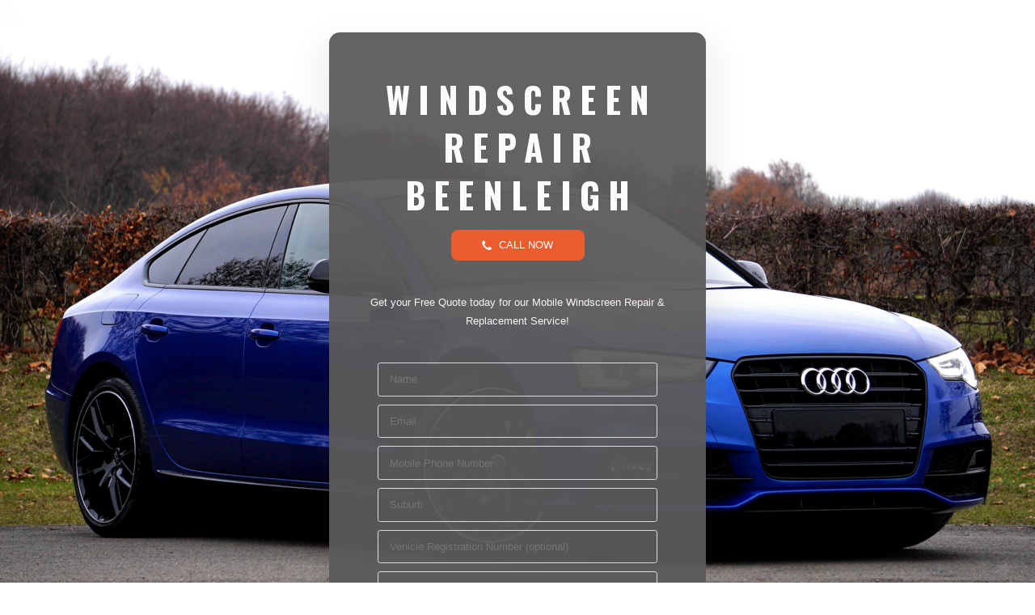

--- FILE ---
content_type: text/html
request_url: https://beenleighwindscreens.xyz/
body_size: 17974
content:
<!DOCTYPE HTML><html lang="en"><head><title>Windscreen Repair Beenleigh</title><meta charset="utf-8" /><meta name="viewport" content="width=device-width,initial-scale=1" /><meta name="color-scheme" content="light only" /><meta name="description" content="Get a quote for your mobile windscreen repair in or around Beenleigh, Logan and Brisbane&#039;s Southern suburbs." /><meta property="og:site_name" content="Windscreen Repair Beenleigh" /><meta property="og:title" content="Windscreen Repair Beenleigh" /><meta property="og:type" content="website" /><meta property="og:description" content="Get a quote for your mobile windscreen repair in or around Beenleigh, Logan and Brisbane&#039;s Southern suburbs." /><meta property="og:image" content="https://beenleighwindscreens.xyz/assets/images/share.jpg?v=cfb12202" /><meta property="og:image:type" content="image/jpeg" /><meta property="og:image:width" content="1200" /><meta property="og:image:height" content="625" /><meta property="og:url" content="https://beenleighwindscreens.xyz" /><meta property="twitter:card" content="summary_large_image" /><link rel="canonical" href="https://beenleighwindscreens.xyz" /><link href="https://fonts.googleapis.com/css2?display=swap&family=Oswald:ital,wght@0,700;1,700" rel="stylesheet" type="text/css" /><style>html,body,div,span,applet,object,iframe,h1,h2,h3,h4,h5,h6,p,blockquote,pre,a,abbr,acronym,address,big,cite,code,del,dfn,em,img,ins,kbd,q,s,samp,small,strike,strong,sub,sup,tt,var,b,u,i,center,dl,dt,dd,ol,ul,li,fieldset,form,label,legend,table,caption,tbody,tfoot,thead,tr,th,td,article,aside,canvas,details,embed,figure,figcaption,footer,header,hgroup,menu,nav,output,ruby,section,summary,time,mark,audio,video{margin:0;padding:0;border:0;font-size:100%;font:inherit;vertical-align:baseline;}article,aside,details,figcaption,figure,footer,header,hgroup,menu,nav,section{display:block;}body{line-height:1;}ol,ul{list-style:none;}blockquote,q{quotes:none;}blockquote:before,blockquote:after,q:before,q:after{content:'';content:none;}table{border-collapse:collapse;border-spacing:0;}body{-webkit-text-size-adjust:none}mark{background-color:transparent;color:inherit}input::-moz-focus-inner{border:0;padding:0}input[type="text"],input[type="email"],select,textarea{-moz-appearance:none;-webkit-appearance:none;-ms-appearance:none;appearance:none}*, *:before, *:after {box-sizing: border-box;}body {line-height: 1.0;min-height: var(--viewport-height);min-width: 320px;overflow-x: hidden;word-wrap: break-word;}body:before {content: '';display: block;background-attachment: scroll;height: var(--background-height);left: 0;pointer-events: none;position: fixed;top: 0;transform: scale(1);width: 100vw;z-index: 0;background-image: url('assets/images/bg.jpg?v=cfb12202');background-position: center;background-repeat: no-repeat;background-size: cover;background-color: #FFFFFF;}:root {--background-height: 100vh;--site-language-alignment: left;--site-language-direction: ltr;--site-language-flex-alignment: flex-start;--site-language-indent-left: 1;--site-language-indent-right: 0;--viewport-height: 100vh;}html {font-size: 14pt;}u {text-decoration: underline;}strong {color: inherit;font-weight: bolder;}em {font-style: italic;}code {background-color: rgba(144,144,144,0.25);border-radius: 0.25em;font-family: 'Lucida Console', 'Courier New', monospace;font-size: 0.9em;font-weight: normal;letter-spacing: 0;margin: 0 0.25em;padding: 0.25em 0.5em;text-indent: 0;}mark {background-color: rgba(144,144,144,0.25);}spoiler-text {-webkit-text-stroke: 0;background-color: rgba(32,32,32,0.75);text-shadow: none;text-stroke: 0;color: transparent;cursor: pointer;transition: color 0.1s ease-in-out;}spoiler-text.active {color: #FFFFFF;cursor: text;}s {text-decoration: line-through;}sub {font-size: smaller;vertical-align: sub;}sup {font-size: smaller;vertical-align: super;}a {color: inherit;text-decoration: underline;transition: color 0.25s ease;}a[onclick]:not([href]) {cursor: pointer;}deferred-script {display: none;}#wrapper {-webkit-overflow-scrolling: touch;align-items: center;display: flex;flex-direction: column;justify-content: center;min-height: var(--viewport-height);overflow: hidden;position: relative;z-index: 2;padding: 3rem 3rem 3rem 3rem;}#main {--alignment: center;--flex-alignment: center;--indent-left: 1;--indent-right: 1;--border-radius-tl: 1rem;--border-radius-tr: 1rem;--border-radius-br: 1rem;--border-radius-bl: 1rem;align-items: center;display: flex;flex-grow: 0;flex-shrink: 0;justify-content: center;max-width: 100%;position: relative;text-align: var(--alignment);z-index: 1;background-color: rgba(92,90,90,0.949);box-shadow: 0rem 1.75rem 3.125rem 1.25rem rgba(0,0,0,0.059);border-radius: var(--border-radius-tl) var(--border-radius-tr) var(--border-radius-br) var(--border-radius-bl);transition: opacity 1.25s ease-in-out 0s;}#main > .inner {--padding-horizontal: 3rem;--padding-vertical: 4rem;--spacing: 3rem;--width: 35rem;border-radius: var(--border-radius-tl) var(--border-radius-tr) var(--border-radius-br) var(--border-radius-bl);max-width: 100%;position: relative;width: var(--width);z-index: 1;padding: var(--padding-vertical) var(--padding-horizontal);}#main > .inner > header {margin-bottom: var(--spacing);}#main > .inner > footer {margin-top: var(--spacing);}#main > .inner > * > * {margin-top: var(--spacing);margin-bottom: var(--spacing);}#main > .inner > * > :first-child {margin-top: 0 !important;}#main > .inner > * > :last-child {margin-bottom: 0 !important;}#main > .inner > .full {margin-left: calc(var(--padding-horizontal) * -1);max-width: calc(100% + calc(var(--padding-horizontal) * 2) + 0.4725px);width: calc(100% + calc(var(--padding-horizontal) * 2) + 0.4725px);}#main > .inner > .full:first-child {border-top-left-radius: inherit;border-top-right-radius: inherit;margin-top: calc(var(--padding-vertical) * -1) !important;}#main > .inner > .full:last-child {border-bottom-left-radius: inherit;border-bottom-right-radius: inherit;margin-bottom: calc(var(--padding-vertical) * -1) !important;}#main > .inner > .full.screen {border-radius: 0 !important;max-width: 100vw;position: relative;width: 100vw;left: 50%;margin-left: -50vw;right: auto;}#main > .inner > * > .full {margin-left: calc(-3rem);max-width: calc(100% + 6rem + 0.4725px);width: calc(100% + 6rem + 0.4725px);}#main > .inner > * > .full.screen {border-radius: 0 !important;max-width: 100vw;position: relative;width: 100vw;left: 50%;margin-left: -50vw;right: auto;}#main > .inner > .active > .full:first-child {margin-top: -4rem !important;border-top-left-radius: inherit;border-top-right-radius: inherit;}#main > .inner > .active {border-top-left-radius: inherit;border-top-right-radius: inherit;border-bottom-left-radius: inherit;border-bottom-right-radius: inherit;}#main > .inner > .active > .full:last-child {border-bottom-left-radius: inherit;border-bottom-right-radius: inherit;margin-bottom: -4rem !important;}body.is-loading #main {opacity: 0;}#main > .inner > header, #main > .inner > footer {transition: opacity 0.25s ease-in-out 0.375s,visibility 0.25s linear 0.375s;}#main > .inner > header.hidden, #main > .inner > footer.hidden {transition: opacity 0.25s ease-in-out, visibility 0.25s;opacity: 0;visibility: hidden;}#main > .inner > section {transition: opacity 0.5s ease-in-out 0.25s,min-height 0.25s ease-in-out, max-height 0.25s ease-in-out;}#main > .inner > section.inactive {opacity: 0;transition: opacity 0.25s ease-in-out;}body.is-instant #main, body.is-instant #main > .inner > *,body.is-instant #main > .inner > section > * {transition: none !important;}body.is-instant:after {display: none !important;transition: none !important;}h1, h2, h3, p {direction: var(--site-language-direction);position: relative;}h1 span.p, h2 span.p, h3 span.p, p span.p {display: block;position: relative;}h1 span[style], h2 span[style], h3 span[style], p span[style], h1 strong, h2 strong, h3 strong, p strong, h1 a, h2 a, h3 a, p a, h1 code, h2 code, h3 code, p code, h1 mark, h2 mark, h3 mark, p mark, h1 spoiler-text, h2 spoiler-text, h3 spoiler-text, p spoiler-text {-webkit-text-fill-color: currentcolor;}#text03 {text-transform: uppercase;color: #FCFAFA;font-family: 'Oswald', sans-serif;letter-spacing: 0.775rem;width: calc(100% + 0.775rem);font-size: 3.25em;line-height: 1.375;font-weight: 700;}#text03 a {text-decoration: underline;}#text03 a:hover {text-decoration: none;}#text03 span.p:nth-child(n + 2) {margin-top: 1rem;}#text07 {color: #FAF5F5;font-family: 'Arial', sans-serif;font-size: 1em;line-height: 1.75;font-weight: 400;}#text07 mark {background-color: #FDFFA8;}#text07 a {text-decoration: underline;}#text07 a:hover {text-decoration: none;}#text07 span.p:nth-child(n + 2) {margin-top: 1rem;}#text11 {color: #8F8F8F;font-family: 'Arial', sans-serif;letter-spacing: -0.025rem;width: 100%;font-size: 1.375em;line-height: 1.75;font-weight: 400;}#text11 a {text-decoration: underline;}#text11 a:hover {text-decoration: none;}#text11 span.p:nth-child(n + 2) {margin-top: 1rem;}#text09 {color: #8F8F8F;font-family: 'Arial', sans-serif;letter-spacing: -0.025rem;width: 100%;font-size: 1.375em;line-height: 1.75;font-weight: 400;}#text09 a {text-decoration: underline;}#text09 a:hover {text-decoration: none;}#text09 span.p:nth-child(n + 2) {margin-top: 1rem;}#text10 {color: #8F8F8F;font-family: 'Arial', sans-serif;font-size: 1em;line-height: 1.75;font-weight: 400;}#text10 a {text-decoration: underline;}#text10 a:hover {text-decoration: none;}#text10 span.p:nth-child(n + 2) {margin-top: 1rem;}#text12 {color: #8F8F8F;font-family: 'Arial', sans-serif;font-size: 1em;line-height: 1.75;font-weight: 400;}#text12 a {text-decoration: underline;}#text12 a:hover {text-decoration: none;}#text12 span.p:nth-child(n + 2) {margin-top: 1rem;}#text04 {color: #8F8F8F;font-family: 'Arial', sans-serif;letter-spacing: -0.025rem;width: 100%;font-size: 1.375em;line-height: 1.75;font-weight: 400;}#text04 a {text-decoration: underline;}#text04 a:hover {text-decoration: none;}#text04 span.p:nth-child(n + 2) {margin-top: 1rem;}#text08 {color: #8F8F8F;font-family: 'Arial', sans-serif;font-size: 1em;line-height: 1.75;font-weight: 400;}#text08 a {text-decoration: underline;}#text08 a:hover {text-decoration: none;}#text08 span.p:nth-child(n + 2) {margin-top: 1rem;}.buttons {cursor: default;display: flex;justify-content: var(--flex-alignment);letter-spacing: 0;padding: 0;}.buttons li {max-width: 100%;}.buttons li a {align-items: center;justify-content: center;max-width: 100%;text-align: center;text-decoration: none;vertical-align: middle;white-space: nowrap;}#buttons03 {gap: 0rem;flex-direction: row;flex-wrap: wrap;}#buttons03:not(:first-child) {margin-top: 1rem !important;}#buttons03:not(:last-child) {margin-bottom: 1rem !important;}#buttons03 li a {display: inline-flex;width: 12.375rem;height: 2.875rem;line-height: 2.875rem;padding: 0 0.5rem;vertical-align: middle;font-family: 'Arial', sans-serif;font-size: 1em;font-weight: 400;border-radius: 0.625rem;transition: color 0.25s ease, background-color 0.25s ease, border-color 0.25s ease;}#buttons03 li a svg {display: block;fill: #FFFFFF;flex-grow: 0;flex-shrink: 0;height: 100%;min-width: 16px;width: 1em;margin-left: -0.125em;margin-right: calc(0.5em + 0rem);transition: fill 0.25s ease;}#buttons03 li a .label {direction: var(--site-language-direction);overflow: hidden;}#buttons03 .button {background-color: #EB5C2F;color: #FFFFFF;}#buttons03 .button:hover {background-color: #872B0E !important;}#buttons01 {gap: 0rem;flex-direction: row;flex-wrap: wrap;}#buttons01:not(:first-child) {margin-top: 1rem !important;}#buttons01:not(:last-child) {margin-bottom: 1rem !important;}#buttons01 li a {display: inline-block;width: 6.875rem;height: 2.875rem;line-height: 2.875rem;padding: 0 0.5rem;vertical-align: middle;font-family: 'Arial', sans-serif;font-size: 1em;font-weight: 400;border-radius: 0.25rem;direction: var(--site-language-direction);overflow: hidden;text-overflow: ellipsis;transition: color 0.25s ease, background-color 0.25s ease, border-color 0.25s ease;}#buttons01 .button {background-color: #2F9CEB;color: #FFFFFF;}#buttons01 .button:hover {background-color: #1E8AD9 !important;}#buttons02 {gap: 0rem;flex-direction: row;flex-wrap: wrap;}#buttons02:not(:first-child) {margin-top: 1rem !important;}#buttons02:not(:last-child) {margin-bottom: 1rem !important;}#buttons02 li a {display: inline-block;width: 6.875rem;height: 2.875rem;line-height: 2.875rem;padding: 0 0.5rem;vertical-align: middle;font-family: 'Arial', sans-serif;font-size: 1em;font-weight: 400;border-radius: 0.25rem;direction: var(--site-language-direction);overflow: hidden;text-overflow: ellipsis;transition: color 0.25s ease, background-color 0.25s ease, border-color 0.25s ease;}#buttons02 .button {background-color: #2F9CEB;color: #FFFFFF;}#buttons02 .button:hover {background-color: #1E8AD9 !important;}.container {position: relative;}.container > .wrapper {vertical-align: top;position: relative;max-width: 100%;border-radius: inherit;}.container > .wrapper > .inner {vertical-align: top;position: relative;max-width: 100%;border-radius: inherit;text-align: var(--alignment);}#main .container.full:first-child > .wrapper {border-top-left-radius: inherit;border-top-right-radius: inherit;}#main .container.full:last-child > .wrapper {border-bottom-left-radius: inherit;border-bottom-right-radius: inherit;}#main .container.full:first-child > .wrapper > .inner {border-top-left-radius: inherit;border-top-right-radius: inherit;}#main .container.full:last-child > .wrapper > .inner {border-bottom-left-radius: inherit;border-bottom-right-radius: inherit;}#columns01 > .wrapper {display: inline-block;width: 32rem;background-color: transparent;}#columns01 > .wrapper > .inner {--gutters: 2rem;--padding-horizontal: 0rem;--padding-vertical: 0rem;--spacing: 0.75rem;padding: var(--padding-vertical) var(--padding-horizontal);}#columns01.default > .wrapper > .inner > * {margin-bottom: var(--spacing);margin-top: var(--spacing);}#columns01.default > .wrapper > .inner > *:first-child {margin-top: 0 !important;}#columns01.default > .wrapper > .inner > *:last-child {margin-bottom: 0 !important;}#columns01.columns > .wrapper > .inner {flex-wrap: wrap;display: flex;align-items: flex-start;}#columns01.columns > .wrapper > .inner > * {flex-grow: 0;flex-shrink: 0;max-width: 100%;text-align: var(--alignment);padding: 0 0 0 var(--gutters);}#columns01.columns > .wrapper > .inner > * > * {margin-bottom: var(--spacing);margin-top: var(--spacing);}#columns01.columns > .wrapper > .inner > * > *:first-child {margin-top: 0 !important;}#columns01.columns > .wrapper > .inner > * > *:last-child {margin-bottom: 0 !important;}#columns01.columns > .wrapper > .inner > *:first-child {margin-left: calc(var(--gutters) * -1);}#columns01.default > .wrapper > .inner > .full {margin-left: calc(var(--padding-horizontal) * -1);max-width: none !important;width: calc(100% + (var(--padding-horizontal) * 2) + 0.4725px);}#columns01.default > .wrapper > .inner > .full:first-child {margin-top: calc(var(--padding-vertical) * -1) !important;border-top-left-radius: inherit;border-top-right-radius: inherit;}#columns01.default > .wrapper > .inner > .full:last-child {margin-bottom: calc(var(--padding-vertical) * -1) !important;border-bottom-left-radius: inherit;border-bottom-right-radius: inherit;}#columns01.columns > .wrapper > .inner > div > .full {margin-left: calc(var(--gutters) * -0.5);max-width: none !important;width: calc(100% + var(--gutters) + 0.4725px);}#columns01.columns > .wrapper > .inner > div:first-child > .full {margin-left: calc(var(--padding-horizontal) * -1);width: calc(100% + var(--padding-horizontal) + calc(var(--gutters) * 0.5) + 0.4725px);}#columns01.columns > .wrapper > .inner > div:last-child > .full {width: calc(100% + var(--padding-horizontal) + calc(var(--gutters) * 0.5) + 0.4725px);}#columns01.columns > .wrapper > .inner > div > .full:first-child {margin-top: calc(var(--padding-vertical) * -1) !important;}#columns01.columns > .wrapper > .inner > div > .full:last-child {margin-bottom: calc(var(--padding-vertical) * -1) !important;}#columns01.columns > .wrapper > .inner > div:first-child, #columns01.columns > .wrapper > .inner > div:first-child > .full:first-child {border-top-left-radius: inherit;}#columns01.columns > .wrapper > .inner > div:last-child, #columns01.columns > .wrapper > .inner > div:last-child > .full:first-child {border-top-right-radius: inherit;}#columns01.columns > .wrapper > .inner > .full {align-self: stretch;}#columns01.columns > .wrapper > .inner > .full:first-child {border-bottom-left-radius: inherit;border-top-left-radius: inherit;}#columns01.columns > .wrapper > .inner > .full:last-child {border-bottom-right-radius: inherit;border-top-right-radius: inherit;}#columns01.columns > .wrapper > .inner > .full > .full:first-child:last-child {border-radius: inherit;height: calc(100% + (var(--padding-vertical) * 2));}#columns01.columns > .wrapper > .inner > .full > .full:first-child:last-child > * {border-radius: inherit;height: 100%;position: absolute;width: 100%;}#columns02 > .wrapper {display: inline-block;width: 32rem;background-color: transparent;}#columns02 > .wrapper > .inner {--gutters: 2rem;--padding-horizontal: 0rem;--padding-vertical: 0rem;--spacing: 1rem;padding: var(--padding-vertical) var(--padding-horizontal);}#columns02.default > .wrapper > .inner > * {margin-bottom: var(--spacing);margin-top: var(--spacing);}#columns02.default > .wrapper > .inner > *:first-child {margin-top: 0 !important;}#columns02.default > .wrapper > .inner > *:last-child {margin-bottom: 0 !important;}#columns02.columns > .wrapper > .inner {flex-wrap: wrap;display: flex;align-items: flex-start;}#columns02.columns > .wrapper > .inner > * {flex-grow: 0;flex-shrink: 0;max-width: 100%;text-align: var(--alignment);padding: 0 0 0 var(--gutters);}#columns02.columns > .wrapper > .inner > * > * {margin-bottom: var(--spacing);margin-top: var(--spacing);}#columns02.columns > .wrapper > .inner > * > *:first-child {margin-top: 0 !important;}#columns02.columns > .wrapper > .inner > * > *:last-child {margin-bottom: 0 !important;}#columns02.columns > .wrapper > .inner > *:first-child {margin-left: calc(var(--gutters) * -1);}#columns02.default > .wrapper > .inner > .full {margin-left: calc(var(--padding-horizontal) * -1);max-width: none !important;width: calc(100% + (var(--padding-horizontal) * 2) + 0.4725px);}#columns02.default > .wrapper > .inner > .full:first-child {margin-top: calc(var(--padding-vertical) * -1) !important;border-top-left-radius: inherit;border-top-right-radius: inherit;}#columns02.default > .wrapper > .inner > .full:last-child {margin-bottom: calc(var(--padding-vertical) * -1) !important;border-bottom-left-radius: inherit;border-bottom-right-radius: inherit;}#columns02.columns > .wrapper > .inner > div > .full {margin-left: calc(var(--gutters) * -0.5);max-width: none !important;width: calc(100% + var(--gutters) + 0.4725px);}#columns02.columns > .wrapper > .inner > div:first-child > .full {margin-left: calc(var(--padding-horizontal) * -1);width: calc(100% + var(--padding-horizontal) + calc(var(--gutters) * 0.5) + 0.4725px);}#columns02.columns > .wrapper > .inner > div:last-child > .full {width: calc(100% + var(--padding-horizontal) + calc(var(--gutters) * 0.5) + 0.4725px);}#columns02.columns > .wrapper > .inner > div > .full:first-child {margin-top: calc(var(--padding-vertical) * -1) !important;}#columns02.columns > .wrapper > .inner > div > .full:last-child {margin-bottom: calc(var(--padding-vertical) * -1) !important;}#columns02.columns > .wrapper > .inner > div:first-child, #columns02.columns > .wrapper > .inner > div:first-child > .full:first-child {border-top-left-radius: inherit;}#columns02.columns > .wrapper > .inner > div:last-child, #columns02.columns > .wrapper > .inner > div:last-child > .full:first-child {border-top-right-radius: inherit;}#columns02.columns > .wrapper > .inner > .full {align-self: stretch;}#columns02.columns > .wrapper > .inner > .full:first-child {border-bottom-left-radius: inherit;border-top-left-radius: inherit;}#columns02.columns > .wrapper > .inner > .full:last-child {border-bottom-right-radius: inherit;border-top-right-radius: inherit;}#columns02.columns > .wrapper > .inner > .full > .full:first-child:last-child {border-radius: inherit;height: calc(100% + (var(--padding-vertical) * 2));}#columns02.columns > .wrapper > .inner > .full > .full:first-child:last-child > * {border-radius: inherit;height: 100%;position: absolute;width: 100%;}#columns03 > .wrapper {display: inline-block;width: 32rem;background-color: transparent;}#columns03 > .wrapper > .inner {--gutters: 2rem;--padding-horizontal: 0rem;--padding-vertical: 0rem;--spacing: 1rem;padding: var(--padding-vertical) var(--padding-horizontal);}#columns03.default > .wrapper > .inner > * {margin-bottom: var(--spacing);margin-top: var(--spacing);}#columns03.default > .wrapper > .inner > *:first-child {margin-top: 0 !important;}#columns03.default > .wrapper > .inner > *:last-child {margin-bottom: 0 !important;}#columns03.columns > .wrapper > .inner {flex-wrap: wrap;display: flex;align-items: flex-start;}#columns03.columns > .wrapper > .inner > * {flex-grow: 0;flex-shrink: 0;max-width: 100%;text-align: var(--alignment);padding: 0 0 0 var(--gutters);}#columns03.columns > .wrapper > .inner > * > * {margin-bottom: var(--spacing);margin-top: var(--spacing);}#columns03.columns > .wrapper > .inner > * > *:first-child {margin-top: 0 !important;}#columns03.columns > .wrapper > .inner > * > *:last-child {margin-bottom: 0 !important;}#columns03.columns > .wrapper > .inner > *:first-child {margin-left: calc(var(--gutters) * -1);}#columns03.default > .wrapper > .inner > .full {margin-left: calc(var(--padding-horizontal) * -1);max-width: none !important;width: calc(100% + (var(--padding-horizontal) * 2) + 0.4725px);}#columns03.default > .wrapper > .inner > .full:first-child {margin-top: calc(var(--padding-vertical) * -1) !important;border-top-left-radius: inherit;border-top-right-radius: inherit;}#columns03.default > .wrapper > .inner > .full:last-child {margin-bottom: calc(var(--padding-vertical) * -1) !important;border-bottom-left-radius: inherit;border-bottom-right-radius: inherit;}#columns03.columns > .wrapper > .inner > div > .full {margin-left: calc(var(--gutters) * -0.5);max-width: none !important;width: calc(100% + var(--gutters) + 0.4725px);}#columns03.columns > .wrapper > .inner > div:first-child > .full {margin-left: calc(var(--padding-horizontal) * -1);width: calc(100% + var(--padding-horizontal) + calc(var(--gutters) * 0.5) + 0.4725px);}#columns03.columns > .wrapper > .inner > div:last-child > .full {width: calc(100% + var(--padding-horizontal) + calc(var(--gutters) * 0.5) + 0.4725px);}#columns03.columns > .wrapper > .inner > div > .full:first-child {margin-top: calc(var(--padding-vertical) * -1) !important;}#columns03.columns > .wrapper > .inner > div > .full:last-child {margin-bottom: calc(var(--padding-vertical) * -1) !important;}#columns03.columns > .wrapper > .inner > div:first-child, #columns03.columns > .wrapper > .inner > div:first-child > .full:first-child {border-top-left-radius: inherit;}#columns03.columns > .wrapper > .inner > div:last-child, #columns03.columns > .wrapper > .inner > div:last-child > .full:first-child {border-top-right-radius: inherit;}#columns03.columns > .wrapper > .inner > .full {align-self: stretch;}#columns03.columns > .wrapper > .inner > .full:first-child {border-bottom-left-radius: inherit;border-top-left-radius: inherit;}#columns03.columns > .wrapper > .inner > .full:last-child {border-bottom-right-radius: inherit;border-top-right-radius: inherit;}#columns03.columns > .wrapper > .inner > .full > .full:first-child:last-child {border-radius: inherit;height: calc(100% + (var(--padding-vertical) * 2));}#columns03.columns > .wrapper > .inner > .full > .full:first-child:last-child > * {border-radius: inherit;height: 100%;position: absolute;width: 100%;}#columns04 > .wrapper {display: inline-block;width: 32rem;background-color: transparent;}#columns04 > .wrapper > .inner {--gutters: 2rem;--padding-horizontal: 0rem;--padding-vertical: 0rem;--spacing: 1rem;padding: var(--padding-vertical) var(--padding-horizontal);}#columns04.default > .wrapper > .inner > * {margin-bottom: var(--spacing);margin-top: var(--spacing);}#columns04.default > .wrapper > .inner > *:first-child {margin-top: 0 !important;}#columns04.default > .wrapper > .inner > *:last-child {margin-bottom: 0 !important;}#columns04.columns > .wrapper > .inner {flex-wrap: wrap;display: flex;align-items: flex-start;}#columns04.columns > .wrapper > .inner > * {flex-grow: 0;flex-shrink: 0;max-width: 100%;text-align: var(--alignment);padding: 0 0 0 var(--gutters);}#columns04.columns > .wrapper > .inner > * > * {margin-bottom: var(--spacing);margin-top: var(--spacing);}#columns04.columns > .wrapper > .inner > * > *:first-child {margin-top: 0 !important;}#columns04.columns > .wrapper > .inner > * > *:last-child {margin-bottom: 0 !important;}#columns04.columns > .wrapper > .inner > *:first-child {margin-left: calc(var(--gutters) * -1);}#columns04.default > .wrapper > .inner > .full {margin-left: calc(var(--padding-horizontal) * -1);max-width: none !important;width: calc(100% + (var(--padding-horizontal) * 2) + 0.4725px);}#columns04.default > .wrapper > .inner > .full:first-child {margin-top: calc(var(--padding-vertical) * -1) !important;border-top-left-radius: inherit;border-top-right-radius: inherit;}#columns04.default > .wrapper > .inner > .full:last-child {margin-bottom: calc(var(--padding-vertical) * -1) !important;border-bottom-left-radius: inherit;border-bottom-right-radius: inherit;}#columns04.columns > .wrapper > .inner > div > .full {margin-left: calc(var(--gutters) * -0.5);max-width: none !important;width: calc(100% + var(--gutters) + 0.4725px);}#columns04.columns > .wrapper > .inner > div:first-child > .full {margin-left: calc(var(--padding-horizontal) * -1);width: calc(100% + var(--padding-horizontal) + calc(var(--gutters) * 0.5) + 0.4725px);}#columns04.columns > .wrapper > .inner > div:last-child > .full {width: calc(100% + var(--padding-horizontal) + calc(var(--gutters) * 0.5) + 0.4725px);}#columns04.columns > .wrapper > .inner > div > .full:first-child {margin-top: calc(var(--padding-vertical) * -1) !important;}#columns04.columns > .wrapper > .inner > div > .full:last-child {margin-bottom: calc(var(--padding-vertical) * -1) !important;}#columns04.columns > .wrapper > .inner > div:first-child, #columns04.columns > .wrapper > .inner > div:first-child > .full:first-child {border-top-left-radius: inherit;}#columns04.columns > .wrapper > .inner > div:last-child, #columns04.columns > .wrapper > .inner > div:last-child > .full:first-child {border-top-right-radius: inherit;}#columns04.columns > .wrapper > .inner > .full {align-self: stretch;}#columns04.columns > .wrapper > .inner > .full:first-child {border-bottom-left-radius: inherit;border-top-left-radius: inherit;}#columns04.columns > .wrapper > .inner > .full:last-child {border-bottom-right-radius: inherit;border-top-right-radius: inherit;}#columns04.columns > .wrapper > .inner > .full > .full:first-child:last-child {border-radius: inherit;height: calc(100% + (var(--padding-vertical) * 2));}#columns04.columns > .wrapper > .inner > .full > .full:first-child:last-child > * {border-radius: inherit;height: 100%;position: absolute;width: 100%;}#columns05 > .wrapper {display: inline-block;width: 32rem;background-color: transparent;}#columns05 > .wrapper > .inner {--gutters: 2rem;--padding-horizontal: 0rem;--padding-vertical: 0rem;--spacing: 1rem;padding: var(--padding-vertical) var(--padding-horizontal);}#columns05.default > .wrapper > .inner > * {margin-bottom: var(--spacing);margin-top: var(--spacing);}#columns05.default > .wrapper > .inner > *:first-child {margin-top: 0 !important;}#columns05.default > .wrapper > .inner > *:last-child {margin-bottom: 0 !important;}#columns05.columns > .wrapper > .inner {flex-wrap: wrap;display: flex;align-items: flex-start;}#columns05.columns > .wrapper > .inner > * {flex-grow: 0;flex-shrink: 0;max-width: 100%;text-align: var(--alignment);padding: 0 0 0 var(--gutters);}#columns05.columns > .wrapper > .inner > * > * {margin-bottom: var(--spacing);margin-top: var(--spacing);}#columns05.columns > .wrapper > .inner > * > *:first-child {margin-top: 0 !important;}#columns05.columns > .wrapper > .inner > * > *:last-child {margin-bottom: 0 !important;}#columns05.columns > .wrapper > .inner > *:first-child {margin-left: calc(var(--gutters) * -1);}#columns05.default > .wrapper > .inner > .full {margin-left: calc(var(--padding-horizontal) * -1);max-width: none !important;width: calc(100% + (var(--padding-horizontal) * 2) + 0.4725px);}#columns05.default > .wrapper > .inner > .full:first-child {margin-top: calc(var(--padding-vertical) * -1) !important;border-top-left-radius: inherit;border-top-right-radius: inherit;}#columns05.default > .wrapper > .inner > .full:last-child {margin-bottom: calc(var(--padding-vertical) * -1) !important;border-bottom-left-radius: inherit;border-bottom-right-radius: inherit;}#columns05.columns > .wrapper > .inner > div > .full {margin-left: calc(var(--gutters) * -0.5);max-width: none !important;width: calc(100% + var(--gutters) + 0.4725px);}#columns05.columns > .wrapper > .inner > div:first-child > .full {margin-left: calc(var(--padding-horizontal) * -1);width: calc(100% + var(--padding-horizontal) + calc(var(--gutters) * 0.5) + 0.4725px);}#columns05.columns > .wrapper > .inner > div:last-child > .full {width: calc(100% + var(--padding-horizontal) + calc(var(--gutters) * 0.5) + 0.4725px);}#columns05.columns > .wrapper > .inner > div > .full:first-child {margin-top: calc(var(--padding-vertical) * -1) !important;}#columns05.columns > .wrapper > .inner > div > .full:last-child {margin-bottom: calc(var(--padding-vertical) * -1) !important;}#columns05.columns > .wrapper > .inner > div:first-child, #columns05.columns > .wrapper > .inner > div:first-child > .full:first-child {border-top-left-radius: inherit;}#columns05.columns > .wrapper > .inner > div:last-child, #columns05.columns > .wrapper > .inner > div:last-child > .full:first-child {border-top-right-radius: inherit;}#columns05.columns > .wrapper > .inner > .full {align-self: stretch;}#columns05.columns > .wrapper > .inner > .full:first-child {border-bottom-left-radius: inherit;border-top-left-radius: inherit;}#columns05.columns > .wrapper > .inner > .full:last-child {border-bottom-right-radius: inherit;border-top-right-radius: inherit;}#columns05.columns > .wrapper > .inner > .full > .full:first-child:last-child {border-radius: inherit;height: calc(100% + (var(--padding-vertical) * 2));}#columns05.columns > .wrapper > .inner > .full > .full:first-child:last-child > * {border-radius: inherit;height: 100%;position: absolute;width: 100%;}form {display: flex;justify-content: var(--flex-alignment);}form .inner {display: flex;flex-direction: column;flex-wrap: wrap;max-width: 100%;}form label {direction: var(--site-language-direction);display: block;}form .field[data-type="label"] + div {margin-top: 0 !important;}form .field button {align-items: center;background-color: transparent;border: 0;cursor: pointer;display: flex;justify-content: center;position: absolute;}form .field button > svg {height: 50%;min-width: 100%;}form input[type="text"], form input[type="email"], form input[type="tel"], form input[type="number"], form textarea, form select, form .file, form .date {background-color: transparent;border: 0;direction: var(--site-language-direction);display: block;outline: 0;text-align: var(--site-language-alignment);width: 100%;}form input[type="tel"] {-webkit-appearance: none;}form textarea {height: 10rem;line-height: normal;}form select {background-repeat: no-repeat;background-size: 1rem;text-overflow: ellipsis;-webkit-appearance: none;}form select option {background-color: white;color: black;}form select::-ms-expand {display: none;}form p {display: block;}form input[type="checkbox"] {-webkit-appearance: none;display: block;float: left;margin-right: -2rem;opacity: 0;width: 1rem;z-index: -1;}form input[type="checkbox"] + label {align-items: center;display: inline-flex;line-height: 1.6;text-align: var(--site-language-alignment);}form input[type="checkbox"] + label:before {background-position: center;background-repeat: no-repeat;content: '';cursor: pointer;display: inline-block;flex-grow: 0;flex-shrink: 0;vertical-align: middle;}form input[type="number"] {-webkit-appearance: none;-moz-appearance: textfield;}form input[type="number"]::-webkit-inner-spin-button, form input[type="number"]::-webkit-outer-spin-button {-webkit-appearance: none;}form .number {position: relative;}form .number > input[type="number"] {text-align: center;}form .field .number > button > svg {height: 40%;}form .file {position: relative;}form .file > input[type="file"] {cursor: pointer;height: 100%;left: 0;opacity: 0;position: absolute;top: 0;width: 100%;}form .file[data-filename]:before {background-repeat: no-repeat;content: attr(data-filename);display: block;height: 100%;overflow: hidden;position: absolute;text-overflow: ellipsis;top: 0;white-space: nowrap;}form .file[data-filename=""]:before {background-image: none !important;content: attr(data-placeholder);padding-left: 0 !important;}form .field .file > button > svg {height: 53%;}form .date {overflow: hidden;position: relative;}form .date input[type="date"] {cursor: pointer;display: block;height: 100%;left: 0;opacity: 0;position: absolute;top: 0;width: 100vw;}form .date[data-value]:before {background-repeat: no-repeat;display: block;height: 100%;overflow: hidden;position: absolute;text-overflow: ellipsis;top: 0;white-space: nowrap;}form .date:not([data-value=""]):before {content: attr(data-value);}form .date[data-value=""]:before {content: attr(data-placeholder);}form .field .date > button > svg {height: 60%;}form .actions {max-width: 100%;}form .actions button {align-items: center;background-color: transparent;border: 0;cursor: pointer;display: inline-flex;justify-content: center;max-width: 100%;text-align: center;vertical-align: middle;white-space: nowrap;}form .actions button:disabled {cursor: default;opacity: 0.35;pointer-events: none;}@keyframes button-spinner {0% {transform: rotate(0deg);}100% {transform: rotate(360deg);}}form.style1:not(:first-child) {margin-top: 0.25rem !important;}form.style1:not(:last-child) {margin-bottom: 0.25rem !important;}form.style1 .inner > * {margin: 0.75rem 0 0 0;max-width: 100%;}form.style1 .inner > :first-child {margin: 0;}form.style1 .inner {width: 26rem;}form.style1 label:first-child {margin: 0.25rem 0 0.5625rem 0;font-size: 1em;line-height: 1.5;font-family: '-apple-system', 'BlinkMacSystemFont', 'Segoe UI', 'Roboto', 'Helvetica Neue', 'Arial', sans-serif, 'Apple Color Emoji', 'Segoe UI Emoji', 'Segoe UI Symbol';font-weight: 400;color: #000000;}form.style1 .field button {background-size: 1.25rem;height: 2.5rem;line-height: 2.5rem;width: 2.5rem;border-radius: 0.16rem;background-color: #2F9CEB;transition: color 0.25s ease, background-color 0.25s ease, border-color 0.25s ease;}form.style1 .field button:hover {background-color: #1E8AD9;}form.style1 .field button svg {fill: #FFFFFF;transition: fill 0.25s ease;}form.style1 input[type="text"], form.style1 input[type="email"], form.style1 input[type="tel"], form.style1 input[type="number"], form.style1 textarea, form.style1 select, form.style1 .file, form.style1 .date {font-size: 1em;font-family: 'Arial', sans-serif;font-weight: 400;border-radius: 0.25rem;color: #8F8F8F;border: solid 1px #DEDEDE;}form.style1 input[type="text"]:focus, form.style1 input[type="email"]:focus, form.style1 input[type="tel"]:focus, form.style1 input[type="number"]:focus, form.style1 textarea:focus, form.style1 select:focus, form.style1 .file:focus, form.style1 .date.focus {border-color: #2F9CEB;box-shadow: 0 0 0 1px #2F9CEB;}form.style1 input[type="text"], form.style1 input[type="email"], form.style1 input[type="tel"], form.style1 input[type="number"], form.style1 select, form.style1 .file, form.style1 .date {height: 3.125rem;padding: 0 1.09375rem;line-height: calc(3.125rem - 2px);}form.style1 textarea {padding: 1.09375rem;height: 12rem;line-height: 1.5;padding-top: 0.83125rem;}form.style1 select {background-image: url("data:image/svg+xml;charset=utf8,%3Csvg xmlns='http://www.w3.org/2000/svg' width='504' height='552' preserveAspectRatio='none' viewBox='0 0 504 552'%3E%3Cpath d='M483.9,210.9L252,442.9L20.1,210.9l67.9-67.9L252,307.1l164.1-164.1L483.9,210.9z' fill='%23DEDEDE' /%3E%3C/svg%3E");background-position: calc(100% - 1.09375rem) center;padding-right: 3.09375rem;}form.style1 input[type="checkbox"] + label:before {border-radius: 0.25rem;color: #8F8F8F;border: solid 1px #DEDEDE;background-size: 1.328125rem;height: 2.34375rem;width: 2.34375rem;margin-right: 1.171875rem;}form.style1 input[type="checkbox"]:checked + label:before {background-image: url("data:image/svg+xml;charset=utf8,%3Csvg xmlns='http://www.w3.org/2000/svg' width='648' height='552' preserveAspectRatio='none' viewBox='0 0 648 552'%3E%3Cpath d='M225.3,517.7L2.1,293.1l68.1-67.7L226,382.3L578.1,35.6l67.4,68.4L225.3,517.7z' fill='%238F8F8F' /%3E%3C/svg%3E");}form.style1 input[type="checkbox"]:focus + label:before {border-color: #2F9CEB;box-shadow: 0 0 0 1px #2F9CEB;}form.style1 .number > input[type="number"] {padding-left: 3rem;padding-right: 3rem;}form.style1 .number > button.decrement {bottom: calc(0.3125rem - 0px);left: calc(0.3125rem - 0px);}form.style1 .number > button.increment {bottom: calc(0.3125rem - 0px);right: calc(0.3125rem - 0px);}form.style1 .file:before {width: calc(100% - 4.21875rem);background-image: url("data:image/svg+xml;charset=utf8,%3Csvg xmlns='http://www.w3.org/2000/svg' width='40' height='40' preserveAspectRatio='none' viewBox='0 0 40 40'%3E%3Cpath d='M27.4,4.5c-0.4-0.4-0.8-0.7-1.5-0.9c-0.6-0.3-1.2-0.4-1.7-0.4H7.1c-0.5,0-0.9,0.2-1.3,0.5S5.3,4.5,5.3,5.1v30.7 c0,0.5,0.2,0.9,0.5,1.3c0.4,0.4,0.8,0.5,1.3,0.5h25.8c0.5,0,0.9-0.2,1.3-0.5c0.4-0.4,0.5-0.8,0.5-1.3V13.7c0-0.5-0.1-1.1-0.4-1.7 c-0.3-0.6-0.6-1.1-0.9-1.5L27.4,4.5z M25.7,6.2l6,6c0.2,0.2,0.3,0.4,0.4,0.8h-7.2V5.8C25.3,5.9,25.5,6.1,25.7,6.2z M7.7,35.2V5.7 h14.7v8c0,0.5,0.2,0.9,0.5,1.3c0.4,0.4,0.8,0.5,1.3,0.5h8v19.7H7.7z' style='opacity: 0.375' fill='%238F8F8F' /%3E%3C/svg%3E");background-size: 1rem;background-position: left;padding-left: 1.4rem;}form.style1 .file > button {bottom: calc(0.3125rem - 1px);right: calc(0.3125rem - 1px);}form.style1 .date:before {width: calc(100% - 4.21875rem);}form.style1 .date > button {bottom: calc(0.3125rem - 1px);right: calc(0.3125rem - 1px);}form.style1 input[type="checkbox"] + label, form.style1 p {font-size: 1em;line-height: 1.5;font-family: 'Arial', sans-serif;font-weight: 400;color: #8F8F8F;}form.style1 .actions button {display: inline-block;width: 30rem;height: 3.125rem;line-height: 3.125rem;padding: 0 0.5rem;font-size: 1em;font-family: 'Arial', sans-serif;font-weight: 400;border-radius: 0.25rem;direction: var(--site-language-direction);overflow: hidden;text-overflow: ellipsis;background-color: #2F9CEB;color: #FFFFFF;transition: color 0.25s ease, background-color 0.25s ease, border-color 0.25s ease;position: relative;}form.style1 .actions button:hover {background-color: #1E8AD9;}form.style1 .inner > :first-child > label:first-child {margin-top: 0;}form.style1 .actions button:before {animation: button-spinner 1s infinite linear;background-image: url('[data-uri]');background-position: center;background-repeat: no-repeat;background-size: 2.34375rem;content: '';display: block;height: 2.34375rem;left: 50%;margin: -1.171875rem 0 0 -1.171875rem;opacity: 0;pointer-events: none;position: absolute;top: 50%;transition: opacity 0.25s ease;transition-delay: 0s;width: 2.34375rem;}form.style1 .actions button.waiting {color: transparent;}form.style1 .actions button.waiting svg {fill: transparent;}form.style1 .actions button.waiting:before {opacity: 1.0;transition-delay: 0.125s;}form.style1 ::-webkit-input-placeholder {color: #8F8F8F;opacity: 0.55;}form.style1 :-moz-placeholder {color: #8F8F8F;opacity: 0.55;}form.style1 ::-moz-placeholder {color: #8F8F8F;opacity: 0.55;}form.style1 :-ms-input-placeholder {color: #8F8F8F;opacity: 0.55;}form.style1 .file[data-filename=""]:before {color: #8F8F8F;opacity: 0.55;}form.style1 .date[data-value=""]:before {color: #8F8F8F;opacity: 0.55;}#form03 input[name="domain"] {display: none;}@media (max-width: 1920px) {}@media (max-width: 1680px) {html {font-size: 10pt;}}@media (max-width: 1280px) {html {font-size: 10pt;}}@media (max-width: 1024px) {}@media (max-width: 980px) {html {font-size: 9pt;}}@media (max-width: 736px) {html {font-size: 8pt;}#wrapper {padding: 1.75rem 1.75rem 1.75rem 1.75rem;}#main > .inner {--padding-horizontal: 1.75rem;--padding-vertical: 3rem;--spacing: 3rem;}#main > .inner > * > .full {margin-left: calc(-1.75rem);max-width: calc(100% + 3.5rem + 0.4725px);width: calc(100% + 3.5rem + 0.4725px);}#main > .inner > * > .full.screen {margin-left: -50vw;}#main > .inner > .active > .full:first-child {margin-top: -3rem !important;}#main > .inner > .active > .full:last-child {margin-bottom: -3rem !important;}#text03 {letter-spacing: 0.678125rem;width: calc(100% + 0.678125rem);font-size: 3em;line-height: 1.375;}#text07 {letter-spacing: 0rem;width: 100%;font-size: 1em;line-height: 1.75;}#text11 {letter-spacing: -0.021875rem;width: 100%;font-size: 1.375em;line-height: 1.75;}#text09 {letter-spacing: -0.021875rem;width: 100%;font-size: 1.375em;line-height: 1.75;}#text10 {letter-spacing: 0rem;width: 100%;font-size: 1em;line-height: 1.75;}#text12 {letter-spacing: 0rem;width: 100%;font-size: 1em;line-height: 1.75;}#text04 {letter-spacing: -0.021875rem;width: 100%;font-size: 1.375em;line-height: 1.75;}#text08 {letter-spacing: 0rem;width: 100%;font-size: 1em;line-height: 1.75;}#buttons03 {gap: 0rem;}#buttons03:not(:first-child) {margin-top: 0.75rem !important;}#buttons03:not(:last-child) {margin-bottom: 0.75rem !important;}#buttons03 li a {letter-spacing: 0rem;font-size: 1em;}#buttons03 li a svg {width: 1em;}#buttons01 {gap: 0rem;}#buttons01:not(:first-child) {margin-top: 0.75rem !important;}#buttons01:not(:last-child) {margin-bottom: 0.75rem !important;}#buttons01 li a {letter-spacing: 0rem;font-size: 1em;}#buttons02 {gap: 0rem;}#buttons02:not(:first-child) {margin-top: 0.75rem !important;}#buttons02:not(:last-child) {margin-bottom: 0.75rem !important;}#buttons02 li a {letter-spacing: 0rem;font-size: 1em;}#columns01 > .wrapper > .inner {--gutters: 1.5rem;--padding-horizontal: 0rem;--padding-vertical: 0rem;--spacing: 0.75rem;}#columns01.columns > .wrapper > .inner {flex-direction: column !important;flex-wrap: nowrap !important;}#columns01.columns > .wrapper > .inner > span {height: 0;margin-top: calc(var(--gutters) * -1);pointer-events: none;visibility: hidden;}#columns01.columns > .wrapper > .inner > *:first-child {margin-left: 0 !important;padding-top: 0 !important;}#columns01.columns > .wrapper > .inner > * {padding: calc(var(--gutters) * 0.5) 0 !important;}#columns01.columns > .wrapper > .inner > *:last-child {padding-bottom: 0 !important;}#columns01.columns > .wrapper > .inner > div > .full {margin-left: calc(var(--padding-horizontal) * -1);width: calc(100% + (var(--padding-horizontal) * 2) + 0.4725px);}#columns01.columns > .wrapper > .inner > div:first-of-type > .full {margin-left: calc(var(--padding-horizontal) * -1);width: calc(100% + (var(--padding-horizontal) * 2) + 0.4725px);}#columns01.columns > .wrapper > .inner > div:last-of-type > .full {margin-left: calc(var(--padding-horizontal) * -1);width: calc(100% + (var(--padding-horizontal) * 2) + 0.4725px);}#columns01.columns > .wrapper > .inner > div > .full:first-child {margin-top: calc(var(--gutters) * -0.5) !important;}#columns01.columns > .wrapper > .inner > div > .full:last-child {margin-bottom: calc(var(--gutters) * -0.5) !important;}#columns01.columns > .wrapper > .inner > div:first-of-type > .full:first-child {margin-top: calc(var(--padding-vertical) * -1) !important;}#columns01.columns > .wrapper > .inner > div:last-of-type > .full:last-child {margin-bottom: calc(var(--padding-vertical) * -1) !important;}#columns01.columns > .wrapper > .inner > div:first-of-type, #columns01.columns > .wrapper > .inner > div:first-of-type > .full:first-child {border-top-left-radius: inherit;border-top-right-radius: inherit;}#columns01.columns > .wrapper > .inner > div:last-of-type, #columns01.columns > .wrapper > .inner > div:last-of-type > .full:last-child {border-bottom-left-radius: inherit;border-bottom-right-radius: inherit;}#columns01.columns > .wrapper > .inner > div:first-of-type, #columns01.columns > .wrapper > .inner > div:first-of-type > .full:last-child {border-bottom-left-radius: 0 !important;}#columns01.columns > .wrapper > .inner > div:last-of-type, #columns01.columns > .wrapper > .inner > div:last-of-type > .full:first-child {border-top-right-radius: 0 !important;}#columns01.columns > .wrapper > .inner > .full > .full:first-child:last-child {height: auto;}#columns01.columns > .wrapper > .inner > .full > .full:first-child:last-child > * {height: auto;position: relative;width: auto;}#columns02 > .wrapper > .inner {--gutters: 1.5rem;--padding-horizontal: 0rem;--padding-vertical: 0rem;--spacing: 1rem;}#columns02.columns > .wrapper > .inner {flex-direction: column !important;flex-wrap: nowrap !important;}#columns02.columns > .wrapper > .inner > span {height: 0;margin-top: calc(var(--gutters) * -1);pointer-events: none;visibility: hidden;}#columns02.columns > .wrapper > .inner > *:first-child {margin-left: 0 !important;padding-top: 0 !important;}#columns02.columns > .wrapper > .inner > * {padding: calc(var(--gutters) * 0.5) 0 !important;}#columns02.columns > .wrapper > .inner > *:last-child {padding-bottom: 0 !important;}#columns02.columns > .wrapper > .inner > div > .full {margin-left: calc(var(--padding-horizontal) * -1);width: calc(100% + (var(--padding-horizontal) * 2) + 0.4725px);}#columns02.columns > .wrapper > .inner > div:first-of-type > .full {margin-left: calc(var(--padding-horizontal) * -1);width: calc(100% + (var(--padding-horizontal) * 2) + 0.4725px);}#columns02.columns > .wrapper > .inner > div:last-of-type > .full {margin-left: calc(var(--padding-horizontal) * -1);width: calc(100% + (var(--padding-horizontal) * 2) + 0.4725px);}#columns02.columns > .wrapper > .inner > div > .full:first-child {margin-top: calc(var(--gutters) * -0.5) !important;}#columns02.columns > .wrapper > .inner > div > .full:last-child {margin-bottom: calc(var(--gutters) * -0.5) !important;}#columns02.columns > .wrapper > .inner > div:first-of-type > .full:first-child {margin-top: calc(var(--padding-vertical) * -1) !important;}#columns02.columns > .wrapper > .inner > div:last-of-type > .full:last-child {margin-bottom: calc(var(--padding-vertical) * -1) !important;}#columns02.columns > .wrapper > .inner > div:first-of-type, #columns02.columns > .wrapper > .inner > div:first-of-type > .full:first-child {border-top-left-radius: inherit;border-top-right-radius: inherit;}#columns02.columns > .wrapper > .inner > div:last-of-type, #columns02.columns > .wrapper > .inner > div:last-of-type > .full:last-child {border-bottom-left-radius: inherit;border-bottom-right-radius: inherit;}#columns02.columns > .wrapper > .inner > div:first-of-type, #columns02.columns > .wrapper > .inner > div:first-of-type > .full:last-child {border-bottom-left-radius: 0 !important;}#columns02.columns > .wrapper > .inner > div:last-of-type, #columns02.columns > .wrapper > .inner > div:last-of-type > .full:first-child {border-top-right-radius: 0 !important;}#columns02.columns > .wrapper > .inner > .full > .full:first-child:last-child {height: auto;}#columns02.columns > .wrapper > .inner > .full > .full:first-child:last-child > * {height: auto;position: relative;width: auto;}#columns03 > .wrapper > .inner {--gutters: 1.5rem;--padding-horizontal: 0rem;--padding-vertical: 0rem;--spacing: 1rem;}#columns03.columns > .wrapper > .inner {flex-direction: column !important;flex-wrap: nowrap !important;}#columns03.columns > .wrapper > .inner > span {height: 0;margin-top: calc(var(--gutters) * -1);pointer-events: none;visibility: hidden;}#columns03.columns > .wrapper > .inner > *:first-child {margin-left: 0 !important;padding-top: 0 !important;}#columns03.columns > .wrapper > .inner > * {padding: calc(var(--gutters) * 0.5) 0 !important;}#columns03.columns > .wrapper > .inner > *:last-child {padding-bottom: 0 !important;}#columns03.columns > .wrapper > .inner > div > .full {margin-left: calc(var(--padding-horizontal) * -1);width: calc(100% + (var(--padding-horizontal) * 2) + 0.4725px);}#columns03.columns > .wrapper > .inner > div:first-of-type > .full {margin-left: calc(var(--padding-horizontal) * -1);width: calc(100% + (var(--padding-horizontal) * 2) + 0.4725px);}#columns03.columns > .wrapper > .inner > div:last-of-type > .full {margin-left: calc(var(--padding-horizontal) * -1);width: calc(100% + (var(--padding-horizontal) * 2) + 0.4725px);}#columns03.columns > .wrapper > .inner > div > .full:first-child {margin-top: calc(var(--gutters) * -0.5) !important;}#columns03.columns > .wrapper > .inner > div > .full:last-child {margin-bottom: calc(var(--gutters) * -0.5) !important;}#columns03.columns > .wrapper > .inner > div:first-of-type > .full:first-child {margin-top: calc(var(--padding-vertical) * -1) !important;}#columns03.columns > .wrapper > .inner > div:last-of-type > .full:last-child {margin-bottom: calc(var(--padding-vertical) * -1) !important;}#columns03.columns > .wrapper > .inner > div:first-of-type, #columns03.columns > .wrapper > .inner > div:first-of-type > .full:first-child {border-top-left-radius: inherit;border-top-right-radius: inherit;}#columns03.columns > .wrapper > .inner > div:last-of-type, #columns03.columns > .wrapper > .inner > div:last-of-type > .full:last-child {border-bottom-left-radius: inherit;border-bottom-right-radius: inherit;}#columns03.columns > .wrapper > .inner > div:first-of-type, #columns03.columns > .wrapper > .inner > div:first-of-type > .full:last-child {border-bottom-left-radius: 0 !important;}#columns03.columns > .wrapper > .inner > div:last-of-type, #columns03.columns > .wrapper > .inner > div:last-of-type > .full:first-child {border-top-right-radius: 0 !important;}#columns03.columns > .wrapper > .inner > .full > .full:first-child:last-child {height: auto;}#columns03.columns > .wrapper > .inner > .full > .full:first-child:last-child > * {height: auto;position: relative;width: auto;}#columns04 > .wrapper > .inner {--gutters: 1.5rem;--padding-horizontal: 0rem;--padding-vertical: 0rem;--spacing: 1rem;}#columns04.columns > .wrapper > .inner {flex-direction: column !important;flex-wrap: nowrap !important;}#columns04.columns > .wrapper > .inner > span {height: 0;margin-top: calc(var(--gutters) * -1);pointer-events: none;visibility: hidden;}#columns04.columns > .wrapper > .inner > *:first-child {margin-left: 0 !important;padding-top: 0 !important;}#columns04.columns > .wrapper > .inner > * {padding: calc(var(--gutters) * 0.5) 0 !important;}#columns04.columns > .wrapper > .inner > *:last-child {padding-bottom: 0 !important;}#columns04.columns > .wrapper > .inner > div > .full {margin-left: calc(var(--padding-horizontal) * -1);width: calc(100% + (var(--padding-horizontal) * 2) + 0.4725px);}#columns04.columns > .wrapper > .inner > div:first-of-type > .full {margin-left: calc(var(--padding-horizontal) * -1);width: calc(100% + (var(--padding-horizontal) * 2) + 0.4725px);}#columns04.columns > .wrapper > .inner > div:last-of-type > .full {margin-left: calc(var(--padding-horizontal) * -1);width: calc(100% + (var(--padding-horizontal) * 2) + 0.4725px);}#columns04.columns > .wrapper > .inner > div > .full:first-child {margin-top: calc(var(--gutters) * -0.5) !important;}#columns04.columns > .wrapper > .inner > div > .full:last-child {margin-bottom: calc(var(--gutters) * -0.5) !important;}#columns04.columns > .wrapper > .inner > div:first-of-type > .full:first-child {margin-top: calc(var(--padding-vertical) * -1) !important;}#columns04.columns > .wrapper > .inner > div:last-of-type > .full:last-child {margin-bottom: calc(var(--padding-vertical) * -1) !important;}#columns04.columns > .wrapper > .inner > div:first-of-type, #columns04.columns > .wrapper > .inner > div:first-of-type > .full:first-child {border-top-left-radius: inherit;border-top-right-radius: inherit;}#columns04.columns > .wrapper > .inner > div:last-of-type, #columns04.columns > .wrapper > .inner > div:last-of-type > .full:last-child {border-bottom-left-radius: inherit;border-bottom-right-radius: inherit;}#columns04.columns > .wrapper > .inner > div:first-of-type, #columns04.columns > .wrapper > .inner > div:first-of-type > .full:last-child {border-bottom-left-radius: 0 !important;}#columns04.columns > .wrapper > .inner > div:last-of-type, #columns04.columns > .wrapper > .inner > div:last-of-type > .full:first-child {border-top-right-radius: 0 !important;}#columns04.columns > .wrapper > .inner > .full > .full:first-child:last-child {height: auto;}#columns04.columns > .wrapper > .inner > .full > .full:first-child:last-child > * {height: auto;position: relative;width: auto;}#columns05 > .wrapper > .inner {--gutters: 1.5rem;--padding-horizontal: 0rem;--padding-vertical: 0rem;--spacing: 1rem;}#columns05.columns > .wrapper > .inner {flex-direction: column !important;flex-wrap: nowrap !important;}#columns05.columns > .wrapper > .inner > span {height: 0;margin-top: calc(var(--gutters) * -1);pointer-events: none;visibility: hidden;}#columns05.columns > .wrapper > .inner > *:first-child {margin-left: 0 !important;padding-top: 0 !important;}#columns05.columns > .wrapper > .inner > * {padding: calc(var(--gutters) * 0.5) 0 !important;}#columns05.columns > .wrapper > .inner > *:last-child {padding-bottom: 0 !important;}#columns05.columns > .wrapper > .inner > div > .full {margin-left: calc(var(--padding-horizontal) * -1);width: calc(100% + (var(--padding-horizontal) * 2) + 0.4725px);}#columns05.columns > .wrapper > .inner > div:first-of-type > .full {margin-left: calc(var(--padding-horizontal) * -1);width: calc(100% + (var(--padding-horizontal) * 2) + 0.4725px);}#columns05.columns > .wrapper > .inner > div:last-of-type > .full {margin-left: calc(var(--padding-horizontal) * -1);width: calc(100% + (var(--padding-horizontal) * 2) + 0.4725px);}#columns05.columns > .wrapper > .inner > div > .full:first-child {margin-top: calc(var(--gutters) * -0.5) !important;}#columns05.columns > .wrapper > .inner > div > .full:last-child {margin-bottom: calc(var(--gutters) * -0.5) !important;}#columns05.columns > .wrapper > .inner > div:first-of-type > .full:first-child {margin-top: calc(var(--padding-vertical) * -1) !important;}#columns05.columns > .wrapper > .inner > div:last-of-type > .full:last-child {margin-bottom: calc(var(--padding-vertical) * -1) !important;}#columns05.columns > .wrapper > .inner > div:first-of-type, #columns05.columns > .wrapper > .inner > div:first-of-type > .full:first-child {border-top-left-radius: inherit;border-top-right-radius: inherit;}#columns05.columns > .wrapper > .inner > div:last-of-type, #columns05.columns > .wrapper > .inner > div:last-of-type > .full:last-child {border-bottom-left-radius: inherit;border-bottom-right-radius: inherit;}#columns05.columns > .wrapper > .inner > div:first-of-type, #columns05.columns > .wrapper > .inner > div:first-of-type > .full:last-child {border-bottom-left-radius: 0 !important;}#columns05.columns > .wrapper > .inner > div:last-of-type, #columns05.columns > .wrapper > .inner > div:last-of-type > .full:first-child {border-top-right-radius: 0 !important;}#columns05.columns > .wrapper > .inner > .full > .full:first-child:last-child {height: auto;}#columns05.columns > .wrapper > .inner > .full > .full:first-child:last-child > * {height: auto;position: relative;width: auto;}form.style1:not(:first-child) {margin-top: 0.1875rem !important;}form.style1:not(:last-child) {margin-bottom: 0.1875rem !important;}form.style1 label:first-child {font-size: 1em;line-height: 1.5;letter-spacing: 0rem;}form.style1 input[type="text"], form.style1 input[type="email"], form.style1 input[type="tel"], form.style1 input[type="number"], form.style1 textarea, form.style1 select, form.style1 .file, form.style1 .date {font-size: 1em;letter-spacing: 0rem;}form.style1 textarea {line-height: 1.5;padding-top: 0.83125rem;}form.style1 input[type="checkbox"] + label, form.style1 p {font-size: 1em;line-height: 1.5;letter-spacing: 0rem;}form.style1 .actions button {font-size: 1em;letter-spacing: 0rem;}}@media (max-width: 480px) {#wrapper {padding: 0.75rem 0.75rem 0.75rem 0.75rem;}#main > .inner {--spacing: 2.625rem;}#buttons03 li a {width: 12.375rem;}#buttons01 li a {width: 6.875rem;}#buttons02 li a {width: 6.875rem;}#columns01 > .wrapper > .inner {--spacing: 0.65625rem;}#columns02 > .wrapper > .inner {--spacing: 0.875rem;}#columns03 > .wrapper > .inner {--spacing: 0.875rem;}#columns04 > .wrapper > .inner {--spacing: 0.875rem;}#columns05 > .wrapper > .inner {--spacing: 0.875rem;}}@media (max-width: 360px) {#wrapper {padding: 0.5rem 0.5rem 0.5rem 0.5rem;}#main > .inner {--padding-horizontal: 1.3125rem;--padding-vertical: 2.25rem;--spacing: 2.25rem;}#main > .inner > * > .full {margin-left: calc(-1.3125rem);max-width: calc(100% + 2.625rem + 0.4725px);width: calc(100% + 2.625rem + 0.4725px);}#main > .inner > * > .full.screen {margin-left: -50vw;}#main > .inner > .active > .full:first-child {margin-top: -2.25rem !important;}#main > .inner > .active > .full:last-child {margin-bottom: -2.25rem !important;}#text03 {font-size: 3em;}#text07 {font-size: 1em;}#text11 {font-size: 1.375em;}#text09 {font-size: 1.375em;}#text10 {font-size: 1em;}#text12 {font-size: 1em;}#text04 {font-size: 1.375em;}#text08 {font-size: 1em;}#buttons03 {gap: 0rem;}#buttons01 {gap: 0rem;}#buttons02 {gap: 0rem;}#columns01 > .wrapper > .inner {--gutters: 1.5rem;--padding-horizontal: 0rem;--padding-vertical: 0rem;--spacing: 0.5625rem;}#columns02 > .wrapper > .inner {--gutters: 1.5rem;--padding-horizontal: 0rem;--padding-vertical: 0rem;--spacing: 0.75rem;}#columns03 > .wrapper > .inner {--gutters: 1.5rem;--padding-horizontal: 0rem;--padding-vertical: 0rem;--spacing: 0.75rem;}#columns04 > .wrapper > .inner {--gutters: 1.5rem;--padding-horizontal: 0rem;--padding-vertical: 0rem;--spacing: 0.75rem;}#columns05 > .wrapper > .inner {--gutters: 1.5rem;--padding-horizontal: 0rem;--padding-vertical: 0rem;--spacing: 0.75rem;}}</style><noscript><style>body {overflow: auto !important;}#main {opacity: 1.0 !important;transform: none !important;transition: none !important;filter: none !important;}#main > .inner > section {opacity: 1.0 !important;transform: none !important;transition: none !important;filter: none !important;}</style></noscript></head><body class="is-loading"><svg xmlns="http://www.w3.org/2000/svg" version="1.1" xmlns:xlink="http://www.w3.org/1999/xlink" viewBox="0 0 40 40" display="none" width="0" height="0"><symbol id="icon-e742d247c52c40ea9546d95fc0ead423" viewBox="0 0 40 40"><path d="M34.8,28.8c0,0.4-0.1,0.8-0.2,1.5c-0.1,0.6-0.2,1.1-0.5,1.4c-0.4,0.7-1.2,1.4-2.6,2.2C30.2,34.7,29,35,27.7,35 c-0.4,0-0.7,0-1.1-0.1c-0.4,0-0.7-0.1-1.2-0.2c-0.5-0.1-0.8-0.2-0.9-0.4c-0.2-0.1-0.6-0.2-1.2-0.5c-0.6-0.2-0.9-0.4-1.1-0.4 c-1.4-0.5-2.6-1.1-3.6-1.8c-1.8-1.1-3.6-2.6-5.5-4.4c-1.9-1.9-3.4-3.7-4.4-5.5C8,20.8,7.4,19.5,7,18.2c0-0.1-0.1-0.5-0.4-1.1 C6.4,16.5,6,16.2,6,16c-0.1-0.2-0.2-0.6-0.4-0.9c-0.1-0.5-0.2-0.8-0.2-1.2s-0.1-0.7-0.1-1.1c0-1.3,0.4-2.6,1.1-3.9 c0.8-1.5,1.5-2.5,2.2-2.7C9,6.1,9.4,5.9,10,5.8c0.6-0.1,1.1-0.2,1.5-0.2c0.2,0,0.4,0,0.5,0.1c0.2,0.1,0.6,0.6,1.1,1.5 c0.1,0.2,0.4,0.6,0.6,1.2c0.2,0.5,0.5,0.9,0.7,1.3c0.2,0.4,0.5,0.8,0.7,1.2c0,0,0.1,0.2,0.4,0.5c0.2,0.2,0.4,0.6,0.5,0.7 c0.1,0.2,0.1,0.4,0.1,0.6c0,0.2-0.2,0.6-0.6,1.1c-0.4,0.5-0.8,0.8-1.3,1.2s-0.9,0.7-1.3,1.1c-0.4,0.4-0.6,0.7-0.6,0.9 c0,0.1,0,0.2,0.1,0.5c0.1,0.2,0.1,0.4,0.2,0.5c0,0.1,0.1,0.2,0.4,0.5c0.1,0.2,0.2,0.4,0.2,0.4c1.1,1.9,2.2,3.5,3.6,4.9 c1.4,1.4,3,2.6,4.9,3.6c0,0,0.1,0.1,0.4,0.2c0.2,0.1,0.4,0.2,0.5,0.4c0.1,0,0.2,0.1,0.5,0.2c0.2,0.1,0.4,0.1,0.5,0.1 c0.2,0,0.6-0.2,0.9-0.6c0.4-0.4,0.7-0.8,1.1-1.3c0.4-0.5,0.7-0.9,1.2-1.3c0.5-0.4,0.8-0.6,1.1-0.6c0.2,0,0.4,0,0.6,0.1 c0.2,0.1,0.5,0.2,0.7,0.5c0.4,0.2,0.5,0.4,0.5,0.4c0.4,0.2,0.7,0.5,1.2,0.7c0.4,0.2,0.8,0.5,1.3,0.7c0.5,0.2,0.8,0.5,1.2,0.6 c0.9,0.5,1.5,0.8,1.6,1.1C34.8,28.5,34.8,28.6,34.8,28.8L34.8,28.8z"/></symbol></svg><div id="wrapper"><div id="main"><div class="inner"><section id="home-section"><div id="columns01" class="container default"><div class="wrapper"><div class="inner"><h1 id="text03">windscreen repair beenleigh</h1><ul id="buttons03" class="buttons"><li><a href="tel:61735558931" class="button n01"><svg><use xlink:href="#icon-e742d247c52c40ea9546d95fc0ead423"></use></svg><span class="label">CALL NOW</span></a></li></ul></div></div></div><div id="columns02" class="container default"><div class="wrapper"><div class="inner"><p id="text07">Get your Free Quote today for our Mobile Windscreen Repair &amp; Replacement Service!</p></div></div></div><form enctype="multipart/form-data" id="form03" method="post" class="style1"><div class="inner"><div class="field" data-type="text"><input type="text" name="Name" id="form03-Name" placeholder="Name" maxlength="256" required /></div><div class="field" data-type="email"><input type="email" name="Email" id="form03-Email" placeholder="Email" maxlength="128" required /></div><div class="field" data-type="tel"><input type="tel" pattern="[0-9\-\(\)+ #*]+" name="mobile-phone-number" id="form03-mobile-phone-number" placeholder="Mobile Phone Number" maxlength="128" required /></div><div class="field" data-type="text"><input type="text" name="Suburb" id="form03-Suburb" placeholder="Suburb" maxlength="256" required /></div><div class="field" data-type="text"><input type="text" name="vehicle-registration-number" id="form03-vehicle-registration-number" placeholder="Vehicle Registration Number (optional)" maxlength="256" /></div><div class="field" data-type="textarea"><textarea data-gramm_editor="false" name="job-details-message" id="form03-job-details-message" placeholder="Job Details/Message" required></textarea></div><div class="field"><input type="text" name="domain" id="form03-domain" placeholder="Domain" maxlength="128" /></div><div class="actions"><button type="submit">Get A Free Quote</button></div></div><input type="hidden" name="id" value="form03" /></form></section><section id="signup-done-section"><div id="columns03" class="container default"><div class="wrapper"><div class="inner"><h2 id="text11">Thank you!</h2><p id="text12">Nunc lorem mauris, fringilla in aliquam at, euismod in lectus. Pellentesque habitant sed tristique netus.</p><ul id="buttons02" class="buttons"><li><a href="#home" class="button n01">Okay</a></li></ul></div></div></div></section><section id="contact-section"><div id="columns04" class="container default"><div class="wrapper"><div class="inner"><h2 id="text04">Contact Us</h2><p id="text08">Commodo eget turpis at, elementum convallis elit. Pellentesque enim turpis, hendrerit tristique.</p></div></div></div></section><section id="contact-done-section"><div id="columns05" class="container default"><div class="wrapper"><div class="inner"><h2 id="text09">Message Sent</h2><p id="text10">Aliquam risus consequat sit amet bibendum vitae.</p><ul id="buttons01" class="buttons"><li><a href="#home" class="button n01">Okay</a></li></ul></div></div></div></section></div></div></div><script>(function() {var on = addEventListener,off = removeEventListener,$ = function(q) { return document.querySelector(q) },$$ = function(q) { return document.querySelectorAll(q) },$body = document.body,$inner = $('.inner'),client = (function() {var o = {browser: 'other',browserVersion: 0,os: 'other',osVersion: 0,mobile: false,canUse: null,flags: {lsdUnits: false,},},ua = navigator.userAgent,a, i;a = [['firefox',/Firefox\/([0-9\.]+)/],['edge',/Edge\/([0-9\.]+)/],['safari',/Version\/([0-9\.]+).+Safari/],['chrome',/Chrome\/([0-9\.]+)/],['chrome',/CriOS\/([0-9\.]+)/],['ie',/Trident\/.+rv:([0-9]+)/]];for (i=0; i < a.length; i++) {if (ua.match(a[i][1])) {o.browser = a[i][0];o.browserVersion = parseFloat(RegExp.$1);break;}}a = [['ios',/([0-9_]+) like Mac OS X/,function(v) { return v.replace('_', '.').replace('_', ''); }],['ios',/CPU like Mac OS X/,function(v) { return 0 }],['ios',/iPad; CPU/,function(v) { return 0 }],['android',/Android ([0-9\.]+)/,null],['mac',/Macintosh.+Mac OS X ([0-9_]+)/,function(v) { return v.replace('_', '.').replace('_', ''); }],['windows',/Windows NT ([0-9\.]+)/,null],['undefined',/Undefined/,null]];for (i=0; i < a.length; i++) {if (ua.match(a[i][1])) {o.os = a[i][0];o.osVersion = parseFloat( a[i][2] ? (a[i][2])(RegExp.$1) : RegExp.$1 );break;}}if (o.os == 'mac'&& ('ontouchstart' in window)&& ((screen.width == 1024 && screen.height == 1366)|| (screen.width == 834 && screen.height == 1112)|| (screen.width == 810 && screen.height == 1080)|| (screen.width == 768 && screen.height == 1024)))o.os = 'ios';o.mobile = (o.os == 'android' || o.os == 'ios');var _canUse = document.createElement('div');o.canUse = function(property, value) {var style;style = _canUse.style;if (!(property in style))return false;if (typeof value !== 'undefined') {style[property] = value;if (style[property] == '')return false;}return true;};o.flags.lsdUnits = o.canUse('width', '100dvw');return o;}()),trigger = function(t) {dispatchEvent(new Event(t));},cssRules = function(selectorText) {var ss = document.styleSheets,a = [],f = function(s) {var r = s.cssRules,i;for (i=0; i < r.length; i++) {if (r[i] instanceof CSSMediaRule && matchMedia(r[i].conditionText).matches)(f)(r[i]); else if (r[i] instanceof CSSStyleRule && r[i].selectorText == selectorText)a.push(r[i]);}},x, i;for (i=0; i < ss.length; i++)f(ss[i]);return a;},thisHash = function() {var h = location.hash ? location.hash.substring(1) : null,a;if (!h)return null;if (h.match(/\?/)) {a = h.split('?');h = a[0];history.replaceState(undefined, undefined, '#' + h);window.location.search = a[1];}if (h.length > 0&& !h.match(/^[a-zA-Z]/))h = 'x' + h;if (typeof h == 'string')h = h.toLowerCase();return h;},scrollToElement = function(e, style, duration) {var y, cy, dy,start, easing, offset, f;if (!e)y = 0; else {offset = (e.dataset.scrollOffset ? parseInt(e.dataset.scrollOffset) : 0) * parseFloat(getComputedStyle(document.documentElement).fontSize);switch (e.dataset.scrollBehavior ? e.dataset.scrollBehavior : 'default') {case 'default':default:y = e.offsetTop + offset;break;case 'center':if (e.offsetHeight < window.innerHeight)y = e.offsetTop - ((window.innerHeight - e.offsetHeight) / 2) + offset; else y = e.offsetTop - offset;break;case 'previous':if (e.previousElementSibling)y = e.previousElementSibling.offsetTop + e.previousElementSibling.offsetHeight + offset; else y = e.offsetTop + offset;break;}}if (!style)style = 'smooth';if (!duration)duration = 750;if (style == 'instant') {window.scrollTo(0, y);return;}start = Date.now();cy = window.scrollY;dy = y - cy;switch (style) {case 'linear':easing = function (t) { return t };break;case 'smooth':easing = function (t) { return t<.5 ? 4*t*t*t : (t-1)*(2*t-2)*(2*t-2)+1 };break;}f = function() {var t = Date.now() - start;if (t >= duration)window.scroll(0, y); else {window.scroll(0, cy + (dy * easing(t / duration)));requestAnimationFrame(f);}};f();},scrollToTop = function() {scrollToElement(null);},loadElements = function(parent) {var a, e, x, i;a = parent.querySelectorAll('iframe[data-src]:not([data-src=""])');for (i=0; i < a.length; i++) {a[i].contentWindow.location.replace(a[i].dataset.src);a[i].dataset.initialSrc = a[i].dataset.src;a[i].dataset.src = '';}a = parent.querySelectorAll('video[autoplay]');for (i=0; i < a.length; i++) {if (a[i].paused)a[i].play();}e = parent.querySelector('[data-autofocus="1"]');x = e ? e.tagName : null;switch (x) {case 'FORM':e = e.querySelector('.field input, .field select, .field textarea');if (e)e.focus();break;default:break;}a = parent.querySelectorAll('deferred-script');for (i=0; i < a.length; i++) {x = document.createElement('script');x.setAttribute('data-deferred', '');if (a[i].getAttribute('src'))x.setAttribute('src', a[i].getAttribute('src'));if (a[i].textContent)x.textContent = a[i].textContent;a[i].replaceWith(x);}},unloadElements = function(parent) {var a, e, x, i;a = parent.querySelectorAll('iframe[data-src=""]');for (i=0; i < a.length; i++) {if (a[i].dataset.srcUnload === '0')continue;if ('initialSrc' in a[i].dataset)a[i].dataset.src = a[i].dataset.initialSrc; else a[i].dataset.src = a[i].src;a[i].contentWindow.location.replace('about:blank');}a = parent.querySelectorAll('video');for (i=0; i < a.length; i++) {if (!a[i].paused)a[i].pause();}e = $(':focus');if (e)e.blur();};window._scrollToTop = scrollToTop;var thisUrl = function() {return window.location.href.replace(window.location.search, '').replace(/#$/, '');};var getVar = function(name) {var a = window.location.search.substring(1).split('&'),b, k;for (k in a) {b = a[k].split('=');if (b[0] == name)return b[1];}return null;};var errors = {handle: function(handler) {window.onerror = function(message, url, line, column, error) {(handler)(error.message);return true;};},unhandle: function() {window.onerror = null;}};var db = {open: function(objectStoreName, handler) {var request = indexedDB.open('carrd');request.onupgradeneeded = function(event) {event.target.result.createObjectStore(objectStoreName,{keyPath: 'id'});};request.onsuccess = function(event) {(handler)(event.target.result.transaction([objectStoreName],'readwrite').objectStore(objectStoreName));};},put: function(objectStore, values, handler) {var request = objectStore.put(values);request.onsuccess = function(event) {(handler)();};request.onerror = function(event) {throw new Error('db.put: error');};},get: function(objectStore, id, handler) {var request = objectStore.get(id);request.onsuccess = function(event) {if (!event.target.result)throw new Error('db.get: could not retrieve object with id "' + id + '"');(handler)(event.target.result);};request.onerror = function(event) {throw new Error('db.get: error');};},delete: function(objectStore, id, handler) {objectStore.delete(id).onsuccess = function(event) {(handler)(event.target.result);};},};var loadHandler = function() {setTimeout(function() {$body.classList.remove('is-loading');$body.classList.add('is-playing');setTimeout(function() {$body.classList.remove('is-playing');$body.classList.add('is-ready');}, 1250);}, 100);};on('load', loadHandler);(function() {var initialSection, initialScrollPoint, initialId,header, footer, name, hideHeader, hideFooter, disableAutoScroll,h, e, ee, k,locked = false,scrollPointParent = function(target) {while (target) {if (target.parentElement&& target.parentElement.tagName == 'SECTION')break;target = target.parentElement;}return target;},scrollPointSpeed = function(scrollPoint) {let x = parseInt(scrollPoint.dataset.scrollSpeed);switch (x) {case 5:return 250;case 4:return 500;case 3:return 750;case 2:return 1000;case 1:return 1250;default:break;}return 750;},doNextScrollPoint = function(event) {var e, target, id;e = scrollPointParent(event.target);if (!e)return;while (e && e.nextElementSibling) {e = e.nextElementSibling;if (e.dataset.scrollId) {target = e;id = e.dataset.scrollId;break;}}if (!target|| !id)return;if (target.dataset.scrollInvisible == '1')scrollToElement(target, 'smooth', scrollPointSpeed(target)); else location.href = '#' + id;},doPreviousScrollPoint = function(e) {var e, target, id;e = scrollPointParent(event.target);if (!e)return;while (e && e.previousElementSibling) {e = e.previousElementSibling;if (e.dataset.scrollId) {target = e;id = e.dataset.scrollId;break;}}if (!target|| !id)return;if (target.dataset.scrollInvisible == '1')scrollToElement(target, 'smooth', scrollPointSpeed(target)); else location.href = '#' + id;},doFirstScrollPoint = function(e) {var e, target, id;e = scrollPointParent(event.target);if (!e)return;while (e && e.previousElementSibling) {e = e.previousElementSibling;if (e.dataset.scrollId) {target = e;id = e.dataset.scrollId;}}if (!target|| !id)return;if (target.dataset.scrollInvisible == '1')scrollToElement(target, 'smooth', scrollPointSpeed(target)); else location.href = '#' + id;},doLastScrollPoint = function(e) {var e, target, id;e = scrollPointParent(event.target);if (!e)return;while (e && e.nextElementSibling) {e = e.nextElementSibling;if (e.dataset.scrollId) {target = e;id = e.dataset.scrollId;}}if (!target|| !id)return;if (target.dataset.scrollInvisible == '1')scrollToElement(target, 'smooth', scrollPointSpeed(target)); else location.href = '#' + id;},doNextSection = function() {var section;section = $('#main > .inner > section.active').nextElementSibling;if (!section || section.tagName != 'SECTION')return;location.href = '#' + section.id.replace(/-section$/, '');},doPreviousSection = function() {var section;section = $('#main > .inner > section.active').previousElementSibling;if (!section || section.tagName != 'SECTION')return;location.href = '#' + (section.matches(':first-child') ? '' : section.id.replace(/-section$/, ''));},doFirstSection = function() {var section;section = $('#main > .inner > section:first-of-type');if (!section || section.tagName != 'SECTION')return;location.href = '#' + section.id.replace(/-section$/, '');},doLastSection = function() {var section;section = $('#main > .inner > section:last-of-type');if (!section || section.tagName != 'SECTION')return;location.href = '#' + section.id.replace(/-section$/, '');},resetSectionChangeElements = function(section) {var ee, e, x;ee = section.querySelectorAll('[data-reset-on-section-change="1"]');for (e of ee) {x = e ? e.tagName : null;switch (x) {case 'FORM':e.reset();break;default:break;}}},activateSection = function(section, scrollPoint) {var sectionHeight, currentSection, currentSectionHeight,name, hideHeader, hideFooter, disableAutoScroll,ee, k;if (!section.classList.contains('inactive')) {name = (section ? section.id.replace(/-section$/, '') : null);disableAutoScroll = name ? ((name in sections) && ('disableAutoScroll' in sections[name]) && sections[name].disableAutoScroll) : false;if (scrollPoint)scrollToElement(scrollPoint, 'smooth', scrollPointSpeed(scrollPoint)); else if (!disableAutoScroll)scrollToElement(null);return false;} else {locked = true;if (location.hash == '#home')history.replaceState(null, null, '#');name = (section ? section.id.replace(/-section$/, '') : null);hideHeader = name ? ((name in sections) && ('hideHeader' in sections[name]) && sections[name].hideHeader) : false;hideFooter = name ? ((name in sections) && ('hideFooter' in sections[name]) && sections[name].hideFooter) : false;disableAutoScroll = name ? ((name in sections) && ('disableAutoScroll' in sections[name]) && sections[name].disableAutoScroll) : false;if (header && hideHeader) {header.classList.add('hidden');setTimeout(function() {header.style.display = 'none';}, 250);}if (footer && hideFooter) {footer.classList.add('hidden');setTimeout(function() {footer.style.display = 'none';}, 250);}currentSection = $('#main > .inner > section:not(.inactive)');if (currentSection) {currentSectionHeight = currentSection.offsetHeight;currentSection.classList.add('inactive');unloadElements(currentSection);resetSectionChangeElements(currentSection);setTimeout(function() {currentSection.style.display = 'none';currentSection.classList.remove('active');}, 250);}setTimeout(function() {if (header && !hideHeader) {header.style.display = '';setTimeout(function() {header.classList.remove('hidden');}, 0);}if (footer && !hideFooter) {footer.style.display = '';setTimeout(function() {footer.classList.remove('hidden');}, 0);}section.style.display = '';trigger('resize');if (!disableAutoScroll)scrollToElement(null, 'instant');sectionHeight = section.offsetHeight;if (sectionHeight > currentSectionHeight) {section.style.maxHeight = currentSectionHeight + 'px';section.style.minHeight = '0';} else {section.style.maxHeight = '';section.style.minHeight = currentSectionHeight + 'px';}setTimeout(function() {section.classList.remove('inactive');section.classList.add('active');section.style.minHeight = sectionHeight + 'px';section.style.maxHeight = sectionHeight + 'px';setTimeout(function() {section.style.transition = 'none';section.style.minHeight = '';section.style.maxHeight = '';loadElements(section);if (scrollPoint)scrollToElement(scrollPoint, 'instant');setTimeout(function() {section.style.transition = '';locked = false;}, 75);}, 500 + 250);}, 75);}, 250);}},sections = {};window._nextScrollPoint = doNextScrollPoint;window._previousScrollPoint = doPreviousScrollPoint;window._firstScrollPoint = doFirstScrollPoint;window._lastScrollPoint = doLastScrollPoint;window._nextSection = doNextSection;window._previousSection = doPreviousSection;window._firstSection = doFirstSection;window._lastSection = doLastSection;window._scrollToTop = function() {var section, id;scrollToElement(null);if (!!(section = $('section.active'))) {id = section.id.replace(/-section$/, '');if (id == 'home')id = '';history.pushState(null, null, '#' + id);}};if ('scrollRestoration' in history)history.scrollRestoration = 'manual';header = $('#header');footer = $('#footer');h = thisHash();if (h&& !h.match(/^[a-zA-Z0-9\-]+$/))h = null;if (e = $('[data-scroll-id="' + h + '"]')) {initialScrollPoint = e;initialSection = initialScrollPoint.parentElement;initialId = initialSection.id;} else if (e = $('#' + (h ? h : 'home') + '-section')) {initialScrollPoint = null;initialSection = e;initialId = initialSection.id;}if (!initialSection) {initialScrollPoint = null;initialSection = $('#' + 'home' + '-section');initialId = initialSection.id;history.replaceState(undefined, undefined, '#');}name = (h ? h : 'home');hideHeader = name ? ((name in sections) && ('hideHeader' in sections[name]) && sections[name].hideHeader) : false;hideFooter = name ? ((name in sections) && ('hideFooter' in sections[name]) && sections[name].hideFooter) : false;disableAutoScroll = name ? ((name in sections) && ('disableAutoScroll' in sections[name]) && sections[name].disableAutoScroll) : false;if (header && hideHeader) {header.classList.add('hidden');header.style.display = 'none';}if (footer && hideFooter) {footer.classList.add('hidden');footer.style.display = 'none';}ee = $$('#main > .inner > section:not([id="' + initialId + '"])');for (k = 0; k < ee.length; k++) {ee[k].className = 'inactive';ee[k].style.display = 'none';}initialSection.classList.add('active');loadElements(initialSection);if (header)loadElements(header);if (footer)loadElements(footer);if (!disableAutoScroll)scrollToElement(null, 'instant');on('load', function() {if (initialScrollPoint)scrollToElement(initialScrollPoint, 'instant');});on('hashchange', function(event) {var section, scrollPoint,h, e;if (locked)return false;h = thisHash();if (h&& !h.match(/^[a-zA-Z0-9\-]+$/))return false;if (e = $('[data-scroll-id="' + h + '"]')) {scrollPoint = e;section = scrollPoint.parentElement;} else if (e = $('#' + (h ? h : 'home') + '-section')) {scrollPoint = null;section = e;} else {scrollPoint = null;section = $('#' + 'home' + '-section');history.replaceState(undefined, undefined, '#');}if (!section)return false;activateSection(section, scrollPoint);return false;});on('click', function(event) {var t = event.target,tagName = t.tagName.toUpperCase(),scrollPoint, section;switch (tagName) {case 'IMG':case 'SVG':case 'USE':case 'U':case 'STRONG':case 'EM':case 'CODE':case 'S':case 'MARK':case 'SPAN':while ( !!(t = t.parentElement) )if (t.tagName == 'A')break;if (!t)return;break;default:break;}if (t.tagName == 'A'&& t.getAttribute('href') !== null&& t.getAttribute('href').substr(0, 1) == '#') {if (!!(scrollPoint = $('[data-scroll-id="' + t.hash.substr(1) + '"][data-scroll-invisible="1"]'))) {event.preventDefault();section = scrollPoint.parentElement;if (section.classList.contains('inactive')) {history.pushState(null, null, '#' + section.id.replace(/-section$/, ''));activateSection(section, scrollPoint);} else {scrollToElement(scrollPoint, 'smooth', scrollPointSpeed(scrollPoint));}} else if (t.hash == window.location.hash) {event.preventDefault();history.replaceState(undefined, undefined, '#');location.replace(t.hash);}}});})();var style, sheet, rule;style = document.createElement('style');style.appendChild(document.createTextNode(''));document.head.appendChild(style);sheet = style.sheet;if (client.mobile) {(function() {if (client.flags.lsdUnits) {document.documentElement.style.setProperty('--viewport-height', '100svh');document.documentElement.style.setProperty('--background-height', '100lvh');} else {var f = function() {document.documentElement.style.setProperty('--viewport-height', window.innerHeight + 'px');document.documentElement.style.setProperty('--background-height', (window.innerHeight + 250) + 'px');};on('load', f);on('orientationchange', function() {setTimeout(function() {(f)();}, 100);});}})();}if (client.os == 'android') {(function() {sheet.insertRule('body::after { }', 0);rule = sheet.cssRules[0];var f = function() {rule.style.cssText = 'height: ' + (Math.max(screen.width, screen.height)) + 'px';};on('load', f);on('orientationchange', f);on('touchmove', f);})();$body.classList.add('is-touch');} else if (client.os == 'ios') {if (client.osVersion <= 11)(function() {sheet.insertRule('body::after { }', 0);rule = sheet.cssRules[0];rule.style.cssText = '-webkit-transform: scale(1.0)';})();if (client.osVersion <= 11)(function() {sheet.insertRule('body.ios-focus-fix::before { }', 0);rule = sheet.cssRules[0];rule.style.cssText = 'height: calc(100% + 60px)';on('focus', function(event) {$body.classList.add('ios-focus-fix');}, true);on('blur', function(event) {$body.classList.remove('ios-focus-fix');}, true);})();$body.classList.add('is-touch');}function form(id, settings) {var _this = this;this.id = id;this.mode = settings.mode;this.method = settings.method;this.code = ('code' in settings ? settings.code : null);this.success = settings.success;this.initHandler = ('initHandler' in settings ? settings.initHandler : null);this.presubmitHandler = ('presubmitHandler' in settings ? settings.presubmitHandler : null);this.failure = ('failure' in settings ? settings.failure : null);this.optional = ('optional' in settings ? settings.optional : []);this.events = ('events' in settings ? settings.events : {});this.recaptcha = ('recaptcha' in settings ? settings.recaptcha : null);this.collectTrackingParameters = ('collectTrackingParameters' in settings ? settings.collectTrackingParameters : false);this.exportVariables = ('exportVariables' in settings ? settings.exportVariables : false);this.$form = $('#' + this.id);this.$form.addEventListener('change', function(event) {if (event.target.tagName != 'INPUT')return;_this.refreshInput(event.target);});this.$form.addEventListener('submit', function(event) {event.preventDefault();event.stopPropagation();_this.triggerSubmit();});this.$form.addEventListener('reset', function(event) {setTimeout(function() {_this.refreshInputs();}, 0);});this.$form.addEventListener('keydown', function(event) {if (event.keyCode == 13 && event.ctrlKey) {event.preventDefault();event.stopPropagation();_this.triggerSubmit();}});var x = $('#' + this.id + ' input[name="' + settings.hid + '"]');if (x) {x.disabled = true;x.parentNode.style.display = 'none';}this.$submit = $('#' + this.id + ' .actions button[type="submit"]');this.$submit.disabled = false;this.initInputs();if (this.initHandler) {errors.handle(function(message) {return _this.failureHandler(message);});if (!this.initHandler())errors.unhandle();}if (this.recaptcha) {grecaptcha.ready(function() {var id;id = grecaptcha.render(_this.$submit, {sitekey: _this.recaptcha.key,isolated: true,theme: (_this.recaptcha.darkMode ? 'dark' : 'light'),callback: function(token) {_this.submit({recaptchaToken: token},['g-recaptcha-response']);grecaptcha.reset(id);}});});}};form.prototype.completionHandler = function(properties, eventHandler, response) {if (eventHandler !== null)eventHandler.apply(this.$form, [ response ]);switch (properties.mode) {default:case 1:alert(this.expandVariables(properties.value));break;case 2:location.href = this.expandVariables(properties.value);break;case 3:properties.value.apply(this.$form, [ response ]);break;case 4:break;}};form.prototype.failureHandler = function(message) {var eventHandler;console.log('failed (' + message + ')');eventHandler = ('onfailure' in this.events) ? this.events.onfailure : null;if (message.match(/ALERT:/))this.completionHandler({mode: 1,value: message.substring(message.indexOf('ALERT:') + 7)},eventHandler,null); else if (this.failure)this.completionHandler(this.failure,eventHandler,null); else this.completionHandler({mode: 1,value: message},eventHandler,null);this.waiting(false);errors.unhandle();return true;};form.prototype.finalizeInput = function(input) {try {if (!input|| typeof input != 'object'|| !('name' in input))throw 'Not an input.';if (!('value' in input))throw 'Missing "value" property.';if (input.type == 'text'|| input.type == 'email'|| input.type == 'textarea'|| input.type == 'hidden')input.value = input.value.replace(/^\s+/, '').replace(/\s+$/, '');}catch (e) {}};form.prototype.formatDate = function(value, format) {var date, options,a, s;if (!value.match(/^[0-9]{4}-[0-9]{2}-[0-9]{2}$/))return '';a = value.split('-');date = new Date(Date.UTC(a[0], parseInt(a[1]) - 1, parseInt(a[2]) + 1, 0, 0, 0, 0));switch (format) {default:case 'short':break;case 'medium':options = { dateStyle: 'medium' };break;case 'long':options = { dateStyle: 'long' };break;case 'full':options = { dateStyle: 'full' };break;}s = new Intl.DateTimeFormat(undefined, options).format(date);return s;};form.prototype.getAmount = function() {var x;x = this.getRequiredInputValue('amount', ['select-one', 'number']);if (!x)return null;x = parseFloat(x);if (isNaN(x)|| x < 1.00|| x > 100000.00)return null;return x;};form.prototype.getEmail = function() {return this.getRequiredInputValue('email', 'email');};form.prototype.getQuantity = function() {var x;x = this.getRequiredInputValue('quantity', ['select-one', 'number']);if (!x)return null;x = parseInt(x);if (isNaN(x)|| x < 1|| x > 100000)return null;return x;};form.prototype.getRequiredInputValue = function(name, type) {var input;for (input of this.$form.elements) {if (((Array.isArray(type) && type.includes(input.type)) || input.type == type)&& input.name == name&& input.value !== ''&& input.value !== null)return input.value;}return null;};form.prototype.initInputs = function() {var _this = this,i, input;for (i=0; i < this.$form.elements.length; i++) {input = this.$form.elements[i];switch (input.type) {case 'number':(function(input) {var p = input.parentNode,decrement = p.querySelector('button.decrement'),increment = p.querySelector('button.increment');input.addEventListener('blur', function(event) {_this.normalizeNumberInput(input);});if (decrement&& increment) {decrement.addEventListener('click', function(event) {event.preventDefault();_this.normalizeNumberInput(input);input.stepDown(1);_this.normalizeNumberInput(input);});increment.addEventListener('click', function(event) {event.preventDefault();_this.normalizeNumberInput(input);input.stepUp(1);_this.normalizeNumberInput(input);});}})(input);break;case 'file':(function(input) {var p = input.parentNode,select = p.querySelector('button.select');select.addEventListener('click', function(event) {event.preventDefault();input.click();});input.addEventListener('focus', function(event) {event.target.parentNode.classList.add('focus');});input.addEventListener('blur', function(event) {event.target.parentNode.classList.remove('focus');});})(input);break;case 'date':(function(input) {var p = input.parentNode,select = p.querySelector('button.select'),changeHandler,x, y, z;select.addEventListener('click', function(event) {event.preventDefault();input.click();input.focus();});switch (client.browser) {case 'safari':input.addEventListener('keydown', function(event) {switch (event.keyCode) {case 9:event.preventDefault();input.blur();break;case 27:event.preventDefault();input.blur();break;case 33:break;case 34:break;case 37:break;case 38:break;case 39:break;case 40:break;default:event.preventDefault();break;}});break;default:input.addEventListener('click', function(event) {event.preventDefault();input.focus();input.showPicker();});break;}changeHandler = function() {if (input.value)p.setAttribute('data-value', _this.formatDate(input.value, p.dataset.format)); else p.setAttribute('data-value', '');};input.addEventListener('change', function(event) {changeHandler();});changeHandler();})(input);break;case 'text':case 'textarea':case 'email':input.addEventListener('blur', function(event) {this.value = this.value.replace(/^\s+/, '').replace(/\s+$/, '');});break;}this.refreshInput(input);}};form.prototype.isAllowedInput = function(input, ignore) {try {if (!input|| typeof input != 'object'|| !('name' in input))throw 'Not an input.';if (ignore&& ignore.indexOf(input.name) != -1)throw 'Input is ignored.';if (input.disabled)throw 'Input is disabled.';switch (input.type) {case 'text':case 'email':case 'textarea':case 'select-one':case 'checkbox':case 'number':case 'tel':case 'file':case 'date':case 'hidden':break;default:throw 'Not an allowed input.';}}catch (e) {return false;}return true;};form.prototype.isValidInput = function(input) {var result = false;switch (input.type) {case 'email':result = input.value.match(new RegExp("^([a-zA-Z0-9\\_\\-\\.\\+]+)@([a-zA-Z0-9\\-\\.]+)\\.([a-zA-Z]+)$"));break;case 'select-one':result = input.value.match(new RegExp("^[^\\<\\>]+$"));break;case 'checkbox':result = true;break;case 'number':result = input.value.match(new RegExp("^[0-9\\-\\.]+$"));break;case 'tel':result = input.value.match(new RegExp("^[0-9\\-\\+\\(\\)\\ \\#\\*]+$"));break;case 'file':result = true;break;case 'date':result = input.value.match(new RegExp("^[0-9]{4}-[0-9]{2}-[0-9]{2}$"));break;default:case 'text':case 'textarea':case 'hidden':result = true;break;}return result;};form.prototype.normalizeNumberInput = function(input) {var min = parseFloat(input.min),max = parseFloat(input.max),step = parseFloat(input.step),v = parseFloat(input.value);if (isNaN(v)) {if (!input.required) {input.value = null;return;}v = isNaN(min) ? 0 : min;}if (!isNaN(min)&& v < min)v = min;if (!isNaN(max)&& v > max)v = max;if (!isNaN(step)&& (v % step) !== 0)v = Math.round(v / step) * step;switch (input.dataset.category) {case 'currency':v = parseFloat(v).toFixed(2);break;default:case 'decimal':v = parseFloat(v);break;case 'integer':v = parseInt(v);break;}input.value = v;};form.prototype.expandVariables = function(s) {if (typeof variables === 'undefined')return s;if (variables.hasVariables(s)) {for (input of this.$form.elements) {if (!this.isAllowedInput(input))continue;value = '';if (this.isValidInput(input)) {switch (input.type) {case 'checkbox':value = input.checked ? 'true' : 'false';break;case 'email':case 'select-one':case 'number':case 'tel':case 'text':case 'textarea':case 'hidden':value = input.value;break;default:value = '';break;}} else value = '';if (!!(s.match(/^(#[a-zA-Z0-9\_\-]+|[a-z0-9\-\.]+:[a-zA-Z0-9\~\!\@\#$\%\&\-\_\+\=\;\,\.\?\/\:\{\}\|]+)$/)))value = encodeURIComponent(value);s = variables.expandVariable(s, input.name, value);}}s = variables.expandVariableString(this.$form, s);return s;};form.prototype.exportVariableValues = function(source, values, suffix) {if (typeof variables === 'undefined'|| this.exportVariables !== true)return;variables.import(source + (suffix ? suffix : ''), values);variables.purge('form' + (suffix ? suffix : ''));variables.import('form' + (suffix ? suffix : ''), values);};form.prototype.pause = function(values, handler) {var _this = this;this.waiting(true);db.open('formData', function(objectStore) {db.delete(objectStore, _this.id, function() {db.put(objectStore, values, function() {handler.call(_this);});});});};form.prototype.refreshInput = function(input) {var a = [],p;switch (input.type) {case 'file':p = input.parentNode;if (input.files.length > 0)p.setAttribute('data-filename', input.files[0].name); else p.setAttribute('data-filename', '');break;case 'date':p = input.parentNode;if (input.value)p.setAttribute('data-value', this.formatDate(input.value, p.dataset.format)); else p.setAttribute('data-value', '');break;default:break;}};form.prototype.refreshInputs = function() {var i;for (i=0; i < this.$form.elements.length; i++)this.refreshInput(this.$form.elements[i]);};form.prototype.resume = function(handler) {var _this = this;this.waiting(true);this.scrollIntoView();db.open('formData', function(objectStore) {db.get(objectStore, _this.id, function(values) {db.delete(objectStore, _this.id, function() {var e, i, v;for (i in _this.$form.elements) {e = _this.$form.elements[i];if (!e.name)continue;v = (e.name in values ? values[e.name] : null);switch (e.type) {case 'checkbox':e.checked = (v == 'checked' ? true : false);break;case 'file':if (v)e.parentNode.setAttribute('data-filename', v.name);break;default:e.value = v;break;}}handler.call(_this, values);});});});};form.prototype.scrollIntoView = function() {window.scrollTo(0, this.$form.offsetTop);};form.prototype.submit = function(values, ignore) {var _this = this,input, result, _success, _failure,a, b, i, e, fd, k, x, usp;try {for (input of this.$form.elements) {if (!this.isAllowedInput(input, ignore))continue;if (this.optional.indexOf(input.name) !== -1&&(input.value === ''|| input.value === null|| (input.type == 'checkbox' && !input.checked)))continue;this.finalizeInput(input);if (!this.isValidInput(input))throw 'Not valid.';}}catch (e) {alert('Missing or invalid fields. Please try again.');return;}if ('onsubmit' in this.events) {if (this.events.onsubmit.apply(this.$form) === false)return;}a = this.values();if (values) {for (k in values)a[k] = values[k];}if (this.collectTrackingParameters) {usp = new URLSearchParams(window.location.search);b = ['utm_source','utm_medium','utm_campaign','utm_term','utm_content'];for (k of b) {x = usp.get(k);if (x&& x.match(/^[a-zA-Z0-9\-\_\%\+\s]+$/)&& x.length <= 256)a[k] = x;}}switch (this.method) {default:case 'ajax':break;case 'get':case 'post':for (k in a) {if (this.$form.elements[k])continue;e = document.createElement('input');e.setAttribute('type', 'hidden');e.setAttribute('name', k);this.$form.appendChild(e);e.value = a[k];}this.$form.submit();return;case 'code':if (typeof this.code == 'function') {this.waiting(true);_success = function() {_this.exportVariableValues(_this.id, a);_this.completionHandler(_this.success,('onsuccess' in _this.events) ? _this.events.onsuccess : null,null);_this.waiting(false);};_failure = function() {_this.completionHandler(_this.failure,('onfailure' in _this.events) ? _this.events.onfailure : null,null);_this.waiting(false);};result = this.code.apply(this.$form, [_success, _failure]);if (result === true)_success(); else if (result === false)_failure();}return;}if (x = $(':focus'))x.blur();errors.handle(function(message) {return _this.failureHandler(message);});if (this.presubmitHandler)this.presubmitHandler.call(this, a); else this.submitHandler(a);};form.prototype.submitHandler = function(values) {var _this = this,x, k, data;this.waiting(true);data = new FormData;for (k in values) {if (values[k]&& typeof values[k] == 'object'&& ('blob' in values[k]))data.append(k,values[k].blob,values[k].name); else data.append(k, values[k]);}x = new XMLHttpRequest();x.open('POST', ['', 'post', this.mode].join('/'));x.send(data);x.onreadystatechange = function() {var o;if (x.readyState != 4)return;if (x.status != 200)throw new Error('Failed server response (' + x.status + ')');try {o = JSON.parse(x.responseText);}catch (e) {throw new Error('Invalid server response');}if (!('result' in o)|| !('message' in o))throw new Error('Incomplete server response');if (o.result !== true)throw new Error(o.message);_this.exportVariableValues(_this.id, values);if ('response' in o)_this.exportVariableValues(_this.id, o.response, '_response');_this.completionHandler(_this.success,('onsuccess' in _this.events) ? _this.events.onsuccess : null,'response' in o ? o.response : null);_this.$form.reset();_this.waiting(false);errors.unhandle();};};form.prototype.triggerSubmit = function() {if (this.recaptcha)this.$submit.click(); else if (!this.$submit.disabled)this.submit();};form.prototype.values = function() {var a = {};for (i in this.$form.elements) {e = this.$form.elements[i];if (!e.name|| !e.value)continue;switch (e.type) {case 'checkbox':a[e.name] = (e.checked ? 'checked' : null);break;case 'file':a[e.name] = {name: e.files[0].name,blob: new Blob([e.files[0]], { type: e.files[0].type })};break;default:a[e.name] = e.value;break;}}a['id'] = this.id;return a;};form.prototype.waiting = function(x) {var _this = this;if (x) {$body.classList.add('is-instant');this.$submit.disabled = true;this.$submit.classList.add('waiting');if (this.recaptcha)setTimeout(function() {_this.$submit.disabled = true;}, 0);} else {$body.classList.remove('is-instant');this.$submit.classList.remove('waiting');this.$submit.disabled = false;}};new form('form03', {mode: 'custom',method: 'ajax',hid: 'domain',success: {mode: 1,value: 'Thank you! We will be in touch with a repair quote for you within one business day.',},failure: {mode: 1,value: 'Sorry, something went wrong. Please try again later.',},optional: ['vehicle-registration-number'],});})();</script></body></html>